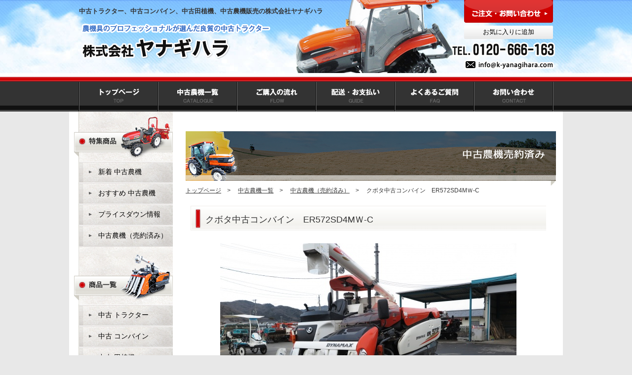

--- FILE ---
content_type: text/html; charset=UTF-8
request_url: http://www.k-yanagihara.com/farming/sales_contract/%E3%82%AF%E3%83%9C%E3%82%BF%E4%B8%AD%E5%8F%A4%E3%82%B3%E3%83%B3%E3%83%90%E3%82%A4%E3%83%B3%E3%80%80er572sd4m%EF%BD%97-c/
body_size: 46091
content:
<!DOCTYPE html>
<html lang="ja">
<head>
<meta charset="UTF-8" />

<!-- Google Tag Manager -->
<script>(function(w,d,s,l,i){w[l]=w[l]||[];w[l].push({'gtm.start':
new Date().getTime(),event:'gtm.js'});var f=d.getElementsByTagName(s)[0],
j=d.createElement(s),dl=l!='dataLayer'?'&l='+l:'';j.async=true;j.src=
'https://www.googletagmanager.com/gtm.js?id='+i+dl;f.parentNode.insertBefore(j,f);
})(window,document,'script','dataLayer','GTM-T8JGC4T');</script>
<!-- End Google Tag Manager -->

<title>クボタ中古コンバイン　ER572SD4MＷ-C | 中古農機の販売・買取｜株式会社ヤナギハラ</title>
<meta name="description" content="...">
<link rel="shortcut icon" href="http://www.k-yanagihara.com/common/img/ico/favicon.ico">
<meta name='robots' content='max-image-preview:large' />
<link rel="alternate" type="application/rss+xml" title="中古農機の販売・買取｜株式会社ヤナギハラ &raquo; フィード" href="http://www.k-yanagihara.com/feed/" />
<link rel="alternate" type="application/rss+xml" title="中古農機の販売・買取｜株式会社ヤナギハラ &raquo; コメントフィード" href="http://www.k-yanagihara.com/comments/feed/" />
<script type="text/javascript">
window._wpemojiSettings = {"baseUrl":"https:\/\/s.w.org\/images\/core\/emoji\/14.0.0\/72x72\/","ext":".png","svgUrl":"https:\/\/s.w.org\/images\/core\/emoji\/14.0.0\/svg\/","svgExt":".svg","source":{"concatemoji":"http:\/\/www.k-yanagihara.com\/wp\/wp-includes\/js\/wp-emoji-release.min.js?ver=6.2.8"}};
/*! This file is auto-generated */
!function(e,a,t){var n,r,o,i=a.createElement("canvas"),p=i.getContext&&i.getContext("2d");function s(e,t){p.clearRect(0,0,i.width,i.height),p.fillText(e,0,0);e=i.toDataURL();return p.clearRect(0,0,i.width,i.height),p.fillText(t,0,0),e===i.toDataURL()}function c(e){var t=a.createElement("script");t.src=e,t.defer=t.type="text/javascript",a.getElementsByTagName("head")[0].appendChild(t)}for(o=Array("flag","emoji"),t.supports={everything:!0,everythingExceptFlag:!0},r=0;r<o.length;r++)t.supports[o[r]]=function(e){if(p&&p.fillText)switch(p.textBaseline="top",p.font="600 32px Arial",e){case"flag":return s("\ud83c\udff3\ufe0f\u200d\u26a7\ufe0f","\ud83c\udff3\ufe0f\u200b\u26a7\ufe0f")?!1:!s("\ud83c\uddfa\ud83c\uddf3","\ud83c\uddfa\u200b\ud83c\uddf3")&&!s("\ud83c\udff4\udb40\udc67\udb40\udc62\udb40\udc65\udb40\udc6e\udb40\udc67\udb40\udc7f","\ud83c\udff4\u200b\udb40\udc67\u200b\udb40\udc62\u200b\udb40\udc65\u200b\udb40\udc6e\u200b\udb40\udc67\u200b\udb40\udc7f");case"emoji":return!s("\ud83e\udef1\ud83c\udffb\u200d\ud83e\udef2\ud83c\udfff","\ud83e\udef1\ud83c\udffb\u200b\ud83e\udef2\ud83c\udfff")}return!1}(o[r]),t.supports.everything=t.supports.everything&&t.supports[o[r]],"flag"!==o[r]&&(t.supports.everythingExceptFlag=t.supports.everythingExceptFlag&&t.supports[o[r]]);t.supports.everythingExceptFlag=t.supports.everythingExceptFlag&&!t.supports.flag,t.DOMReady=!1,t.readyCallback=function(){t.DOMReady=!0},t.supports.everything||(n=function(){t.readyCallback()},a.addEventListener?(a.addEventListener("DOMContentLoaded",n,!1),e.addEventListener("load",n,!1)):(e.attachEvent("onload",n),a.attachEvent("onreadystatechange",function(){"complete"===a.readyState&&t.readyCallback()})),(e=t.source||{}).concatemoji?c(e.concatemoji):e.wpemoji&&e.twemoji&&(c(e.twemoji),c(e.wpemoji)))}(window,document,window._wpemojiSettings);
</script>
<style type="text/css">
img.wp-smiley,
img.emoji {
	display: inline !important;
	border: none !important;
	box-shadow: none !important;
	height: 1em !important;
	width: 1em !important;
	margin: 0 0.07em !important;
	vertical-align: -0.1em !important;
	background: none !important;
	padding: 0 !important;
}
</style>
	<link rel='stylesheet' id='wp-block-library-css' href='http://www.k-yanagihara.com/wp/wp-includes/css/dist/block-library/style.min.css?ver=6.2.8' type='text/css' media='all' />
<link rel='stylesheet' id='classic-theme-styles-css' href='http://www.k-yanagihara.com/wp/wp-includes/css/classic-themes.min.css?ver=6.2.8' type='text/css' media='all' />
<style id='global-styles-inline-css' type='text/css'>
body{--wp--preset--color--black: #000000;--wp--preset--color--cyan-bluish-gray: #abb8c3;--wp--preset--color--white: #ffffff;--wp--preset--color--pale-pink: #f78da7;--wp--preset--color--vivid-red: #cf2e2e;--wp--preset--color--luminous-vivid-orange: #ff6900;--wp--preset--color--luminous-vivid-amber: #fcb900;--wp--preset--color--light-green-cyan: #7bdcb5;--wp--preset--color--vivid-green-cyan: #00d084;--wp--preset--color--pale-cyan-blue: #8ed1fc;--wp--preset--color--vivid-cyan-blue: #0693e3;--wp--preset--color--vivid-purple: #9b51e0;--wp--preset--gradient--vivid-cyan-blue-to-vivid-purple: linear-gradient(135deg,rgba(6,147,227,1) 0%,rgb(155,81,224) 100%);--wp--preset--gradient--light-green-cyan-to-vivid-green-cyan: linear-gradient(135deg,rgb(122,220,180) 0%,rgb(0,208,130) 100%);--wp--preset--gradient--luminous-vivid-amber-to-luminous-vivid-orange: linear-gradient(135deg,rgba(252,185,0,1) 0%,rgba(255,105,0,1) 100%);--wp--preset--gradient--luminous-vivid-orange-to-vivid-red: linear-gradient(135deg,rgba(255,105,0,1) 0%,rgb(207,46,46) 100%);--wp--preset--gradient--very-light-gray-to-cyan-bluish-gray: linear-gradient(135deg,rgb(238,238,238) 0%,rgb(169,184,195) 100%);--wp--preset--gradient--cool-to-warm-spectrum: linear-gradient(135deg,rgb(74,234,220) 0%,rgb(151,120,209) 20%,rgb(207,42,186) 40%,rgb(238,44,130) 60%,rgb(251,105,98) 80%,rgb(254,248,76) 100%);--wp--preset--gradient--blush-light-purple: linear-gradient(135deg,rgb(255,206,236) 0%,rgb(152,150,240) 100%);--wp--preset--gradient--blush-bordeaux: linear-gradient(135deg,rgb(254,205,165) 0%,rgb(254,45,45) 50%,rgb(107,0,62) 100%);--wp--preset--gradient--luminous-dusk: linear-gradient(135deg,rgb(255,203,112) 0%,rgb(199,81,192) 50%,rgb(65,88,208) 100%);--wp--preset--gradient--pale-ocean: linear-gradient(135deg,rgb(255,245,203) 0%,rgb(182,227,212) 50%,rgb(51,167,181) 100%);--wp--preset--gradient--electric-grass: linear-gradient(135deg,rgb(202,248,128) 0%,rgb(113,206,126) 100%);--wp--preset--gradient--midnight: linear-gradient(135deg,rgb(2,3,129) 0%,rgb(40,116,252) 100%);--wp--preset--duotone--dark-grayscale: url('#wp-duotone-dark-grayscale');--wp--preset--duotone--grayscale: url('#wp-duotone-grayscale');--wp--preset--duotone--purple-yellow: url('#wp-duotone-purple-yellow');--wp--preset--duotone--blue-red: url('#wp-duotone-blue-red');--wp--preset--duotone--midnight: url('#wp-duotone-midnight');--wp--preset--duotone--magenta-yellow: url('#wp-duotone-magenta-yellow');--wp--preset--duotone--purple-green: url('#wp-duotone-purple-green');--wp--preset--duotone--blue-orange: url('#wp-duotone-blue-orange');--wp--preset--font-size--small: 13px;--wp--preset--font-size--medium: 20px;--wp--preset--font-size--large: 36px;--wp--preset--font-size--x-large: 42px;--wp--preset--spacing--20: 0.44rem;--wp--preset--spacing--30: 0.67rem;--wp--preset--spacing--40: 1rem;--wp--preset--spacing--50: 1.5rem;--wp--preset--spacing--60: 2.25rem;--wp--preset--spacing--70: 3.38rem;--wp--preset--spacing--80: 5.06rem;--wp--preset--shadow--natural: 6px 6px 9px rgba(0, 0, 0, 0.2);--wp--preset--shadow--deep: 12px 12px 50px rgba(0, 0, 0, 0.4);--wp--preset--shadow--sharp: 6px 6px 0px rgba(0, 0, 0, 0.2);--wp--preset--shadow--outlined: 6px 6px 0px -3px rgba(255, 255, 255, 1), 6px 6px rgba(0, 0, 0, 1);--wp--preset--shadow--crisp: 6px 6px 0px rgba(0, 0, 0, 1);}:where(.is-layout-flex){gap: 0.5em;}body .is-layout-flow > .alignleft{float: left;margin-inline-start: 0;margin-inline-end: 2em;}body .is-layout-flow > .alignright{float: right;margin-inline-start: 2em;margin-inline-end: 0;}body .is-layout-flow > .aligncenter{margin-left: auto !important;margin-right: auto !important;}body .is-layout-constrained > .alignleft{float: left;margin-inline-start: 0;margin-inline-end: 2em;}body .is-layout-constrained > .alignright{float: right;margin-inline-start: 2em;margin-inline-end: 0;}body .is-layout-constrained > .aligncenter{margin-left: auto !important;margin-right: auto !important;}body .is-layout-constrained > :where(:not(.alignleft):not(.alignright):not(.alignfull)){max-width: var(--wp--style--global--content-size);margin-left: auto !important;margin-right: auto !important;}body .is-layout-constrained > .alignwide{max-width: var(--wp--style--global--wide-size);}body .is-layout-flex{display: flex;}body .is-layout-flex{flex-wrap: wrap;align-items: center;}body .is-layout-flex > *{margin: 0;}:where(.wp-block-columns.is-layout-flex){gap: 2em;}.has-black-color{color: var(--wp--preset--color--black) !important;}.has-cyan-bluish-gray-color{color: var(--wp--preset--color--cyan-bluish-gray) !important;}.has-white-color{color: var(--wp--preset--color--white) !important;}.has-pale-pink-color{color: var(--wp--preset--color--pale-pink) !important;}.has-vivid-red-color{color: var(--wp--preset--color--vivid-red) !important;}.has-luminous-vivid-orange-color{color: var(--wp--preset--color--luminous-vivid-orange) !important;}.has-luminous-vivid-amber-color{color: var(--wp--preset--color--luminous-vivid-amber) !important;}.has-light-green-cyan-color{color: var(--wp--preset--color--light-green-cyan) !important;}.has-vivid-green-cyan-color{color: var(--wp--preset--color--vivid-green-cyan) !important;}.has-pale-cyan-blue-color{color: var(--wp--preset--color--pale-cyan-blue) !important;}.has-vivid-cyan-blue-color{color: var(--wp--preset--color--vivid-cyan-blue) !important;}.has-vivid-purple-color{color: var(--wp--preset--color--vivid-purple) !important;}.has-black-background-color{background-color: var(--wp--preset--color--black) !important;}.has-cyan-bluish-gray-background-color{background-color: var(--wp--preset--color--cyan-bluish-gray) !important;}.has-white-background-color{background-color: var(--wp--preset--color--white) !important;}.has-pale-pink-background-color{background-color: var(--wp--preset--color--pale-pink) !important;}.has-vivid-red-background-color{background-color: var(--wp--preset--color--vivid-red) !important;}.has-luminous-vivid-orange-background-color{background-color: var(--wp--preset--color--luminous-vivid-orange) !important;}.has-luminous-vivid-amber-background-color{background-color: var(--wp--preset--color--luminous-vivid-amber) !important;}.has-light-green-cyan-background-color{background-color: var(--wp--preset--color--light-green-cyan) !important;}.has-vivid-green-cyan-background-color{background-color: var(--wp--preset--color--vivid-green-cyan) !important;}.has-pale-cyan-blue-background-color{background-color: var(--wp--preset--color--pale-cyan-blue) !important;}.has-vivid-cyan-blue-background-color{background-color: var(--wp--preset--color--vivid-cyan-blue) !important;}.has-vivid-purple-background-color{background-color: var(--wp--preset--color--vivid-purple) !important;}.has-black-border-color{border-color: var(--wp--preset--color--black) !important;}.has-cyan-bluish-gray-border-color{border-color: var(--wp--preset--color--cyan-bluish-gray) !important;}.has-white-border-color{border-color: var(--wp--preset--color--white) !important;}.has-pale-pink-border-color{border-color: var(--wp--preset--color--pale-pink) !important;}.has-vivid-red-border-color{border-color: var(--wp--preset--color--vivid-red) !important;}.has-luminous-vivid-orange-border-color{border-color: var(--wp--preset--color--luminous-vivid-orange) !important;}.has-luminous-vivid-amber-border-color{border-color: var(--wp--preset--color--luminous-vivid-amber) !important;}.has-light-green-cyan-border-color{border-color: var(--wp--preset--color--light-green-cyan) !important;}.has-vivid-green-cyan-border-color{border-color: var(--wp--preset--color--vivid-green-cyan) !important;}.has-pale-cyan-blue-border-color{border-color: var(--wp--preset--color--pale-cyan-blue) !important;}.has-vivid-cyan-blue-border-color{border-color: var(--wp--preset--color--vivid-cyan-blue) !important;}.has-vivid-purple-border-color{border-color: var(--wp--preset--color--vivid-purple) !important;}.has-vivid-cyan-blue-to-vivid-purple-gradient-background{background: var(--wp--preset--gradient--vivid-cyan-blue-to-vivid-purple) !important;}.has-light-green-cyan-to-vivid-green-cyan-gradient-background{background: var(--wp--preset--gradient--light-green-cyan-to-vivid-green-cyan) !important;}.has-luminous-vivid-amber-to-luminous-vivid-orange-gradient-background{background: var(--wp--preset--gradient--luminous-vivid-amber-to-luminous-vivid-orange) !important;}.has-luminous-vivid-orange-to-vivid-red-gradient-background{background: var(--wp--preset--gradient--luminous-vivid-orange-to-vivid-red) !important;}.has-very-light-gray-to-cyan-bluish-gray-gradient-background{background: var(--wp--preset--gradient--very-light-gray-to-cyan-bluish-gray) !important;}.has-cool-to-warm-spectrum-gradient-background{background: var(--wp--preset--gradient--cool-to-warm-spectrum) !important;}.has-blush-light-purple-gradient-background{background: var(--wp--preset--gradient--blush-light-purple) !important;}.has-blush-bordeaux-gradient-background{background: var(--wp--preset--gradient--blush-bordeaux) !important;}.has-luminous-dusk-gradient-background{background: var(--wp--preset--gradient--luminous-dusk) !important;}.has-pale-ocean-gradient-background{background: var(--wp--preset--gradient--pale-ocean) !important;}.has-electric-grass-gradient-background{background: var(--wp--preset--gradient--electric-grass) !important;}.has-midnight-gradient-background{background: var(--wp--preset--gradient--midnight) !important;}.has-small-font-size{font-size: var(--wp--preset--font-size--small) !important;}.has-medium-font-size{font-size: var(--wp--preset--font-size--medium) !important;}.has-large-font-size{font-size: var(--wp--preset--font-size--large) !important;}.has-x-large-font-size{font-size: var(--wp--preset--font-size--x-large) !important;}
.wp-block-navigation a:where(:not(.wp-element-button)){color: inherit;}
:where(.wp-block-columns.is-layout-flex){gap: 2em;}
.wp-block-pullquote{font-size: 1.5em;line-height: 1.6;}
</style>
<link rel='stylesheet' id='fancybox-for-wp-css' href='http://www.k-yanagihara.com/wp/wp-content/plugins/fancybox-for-wordpress/assets/css/fancybox.css?ver=1.3.4' type='text/css' media='all' />
<link rel='stylesheet' id='wp-pagenavi-css' href='http://www.k-yanagihara.com/wp/wp-content/plugins/wp-pagenavi/pagenavi-css.css?ver=2.70' type='text/css' media='all' />
<link rel='stylesheet' id='iqfmcss-css' href='http://www.k-yanagihara.com/wp/wp-content/plugins/inquiry-form-creator/css/inquiry-form.css?ver=0.7' type='text/css' media='all' />
<link rel='stylesheet' id='fullcalendar-css' href='http://www.k-yanagihara.com/wp/wp-content/plugins/union_scheduler/common/css/fullcalendar.css?ver=6.2.8' type='text/css' media='all' />
<link rel='stylesheet' id='fullcalendar.print-css' href='http://www.k-yanagihara.com/wp/wp-content/plugins/union_scheduler/common/css/fullcalendar.print.css?ver=6.2.8' type='text/css' media='all' />
<link rel='stylesheet' id='default-css' href='http://www.k-yanagihara.com/common/css/default.css?ver=6.2.8' type='text/css' media='all' />
<link rel='stylesheet' id='fonts-css' href='http://www.k-yanagihara.com/common/css/fonts.css?ver=6.2.8' type='text/css' media='all' />
<link rel='stylesheet' id='module-css' href='http://www.k-yanagihara.com/common/css/module.css?ver=6.2.8' type='text/css' media='all' />
<link rel='stylesheet' id='section-css' href='http://www.k-yanagihara.com/common/css/section.css?ver=6.2.8' type='text/css' media='all' />
<script type='text/javascript' src='//ajax.googleapis.com/ajax/libs/jquery/1.11.3/jquery.min.js?ver=6.2.8' id='jquery-js'></script>
<script type='text/javascript' src='http://www.k-yanagihara.com/wp/wp-content/plugins/fancybox-for-wordpress/assets/js/jquery.fancybox.js?ver=1.3.4' id='fancybox-for-wp-js'></script>
<script type='text/javascript' src='http://www.k-yanagihara.com/wp/wp-content/plugins/inquiry-form-creator/js/ajaxzip2/ajaxzip2.js?ver=2.10' id='AjaxZip-js'></script>
<script type='text/javascript' src='http://www.k-yanagihara.com/wp/wp-content/plugins/inquiry-form-creator/js/jquery.upload.js?ver=1.0.2' id='jquery.upload-js'></script>
<script type='text/javascript' src='http://www.k-yanagihara.com/common/js/jquery.exfixed.js?ver=6.2.8' id='jquery.exfixed.js-js'></script>
<script type='text/javascript' src='http://www.k-yanagihara.com/common/js/common.js?ver=6.2.8' id='como-js'></script>
<link rel="https://api.w.org/" href="http://www.k-yanagihara.com/wp-json/" /><link rel='shortlink' href='http://www.k-yanagihara.com/?p=5851' />
<link rel="alternate" type="application/json+oembed" href="http://www.k-yanagihara.com/wp-json/oembed/1.0/embed?url=http%3A%2F%2Fwww.k-yanagihara.com%2Ffarming%2Fsales_contract%2F%25e3%2582%25af%25e3%2583%259c%25e3%2582%25bf%25e4%25b8%25ad%25e5%258f%25a4%25e3%2582%25b3%25e3%2583%25b3%25e3%2583%2590%25e3%2582%25a4%25e3%2583%25b3%25e3%2580%2580er572sd4m%25ef%25bd%2597-c%2F" />
<link rel="alternate" type="text/xml+oembed" href="http://www.k-yanagihara.com/wp-json/oembed/1.0/embed?url=http%3A%2F%2Fwww.k-yanagihara.com%2Ffarming%2Fsales_contract%2F%25e3%2582%25af%25e3%2583%259c%25e3%2582%25bf%25e4%25b8%25ad%25e5%258f%25a4%25e3%2582%25b3%25e3%2583%25b3%25e3%2583%2590%25e3%2582%25a4%25e3%2583%25b3%25e3%2580%2580er572sd4m%25ef%25bd%2597-c%2F&#038;format=xml" />

<!-- Fancybox for WordPress v3.3.4 -->
<style type="text/css">
	.fancybox-slide--image .fancybox-content{background-color: #FFFFFF}div.fancybox-caption{display:none !important;}
	
	img.fancybox-image{border-width:10px;border-color:#FFFFFF;border-style:solid;}
	div.fancybox-bg{background-color:rgba(102,102,102,0.3);opacity:1 !important;}div.fancybox-content{border-color:#FFFFFF}
	div#fancybox-title{background-color:#FFFFFF}
	div.fancybox-content{background-color:#FFFFFF}
	div#fancybox-title-inside{color:#333333}
	
	
	
	div.fancybox-caption p.caption-title{display:inline-block}
	div.fancybox-caption p.caption-title{font-size:14px}
	div.fancybox-caption p.caption-title{color:#333333}
	div.fancybox-caption {color:#333333}div.fancybox-caption p.caption-title {background:#fff; width:auto;padding:10px 30px;}div.fancybox-content p.caption-title{color:#333333;margin: 0;padding: 5px 0;}body.fancybox-active .fancybox-container .fancybox-stage .fancybox-content .fancybox-close-small{display:block;}
</style><script type="text/javascript">
	jQuery(function () {

		var mobileOnly = false;
		
		if (mobileOnly) {
			return;
		}

		jQuery.fn.getTitle = function () { // Copy the title of every IMG tag and add it to its parent A so that fancybox can show titles
			var arr = jQuery("a[data-fancybox]");
									jQuery.each(arr, function() {
										var title = jQuery(this).children("img").attr("title");
										var caption = jQuery(this).next("figcaption").html();
                                        if(caption && title){jQuery(this).attr("title",title+" " + caption)}else if(title){ jQuery(this).attr("title",title);}else if(caption){jQuery(this).attr("title",caption);}
									});			}

		// Supported file extensions

				var thumbnails = jQuery("a:has(img)").not(".nolightbox").not('.envira-gallery-link').not('.ngg-simplelightbox').filter(function () {
			return /\.(jpe?g|png|gif|mp4|webp|bmp|pdf)(\?[^/]*)*$/i.test(jQuery(this).attr('href'))
		});
		

		// Add data-type iframe for links that are not images or videos.
		var iframeLinks = jQuery('.fancyboxforwp').filter(function () {
			return !/\.(jpe?g|png|gif|mp4|webp|bmp|pdf)(\?[^/]*)*$/i.test(jQuery(this).attr('href'))
		}).filter(function () {
			return !/vimeo|youtube/i.test(jQuery(this).attr('href'))
		});
		iframeLinks.attr({"data-type": "iframe"}).getTitle();

				// Gallery All
		thumbnails.addClass("fancyboxforwp").attr("data-fancybox", "gallery").getTitle();
		iframeLinks.attr({"data-fancybox": "gallery"}).getTitle();

		// Gallery type NONE
		
		// Call fancybox and apply it on any link with a rel atribute that starts with "fancybox", with the options set on the admin panel
		jQuery("a.fancyboxforwp").fancyboxforwp({
			loop: false,
			smallBtn: true,
			zoomOpacity: "auto",
			animationEffect: "fade",
			animationDuration: 500,
			transitionEffect: "fade",
			transitionDuration: "300",
			overlayShow: true,
			overlayOpacity: "0.3",
			titleShow: true,
			titlePosition: "inside",
			keyboard: true,
			showCloseButton: true,
			arrows: true,
			clickContent:false,
			clickSlide: "close",
			mobile: {
				clickContent: function (current, event) {
					return current.type === "image" ? "toggleControls" : false;
				},
				clickSlide: function (current, event) {
					return current.type === "image" ? "close" : "close";
				},
			},
			wheel: false,
			toolbar: true,
			preventCaptionOverlap: true,
			onInit: function() { },			onDeactivate
	: function() { },		beforeClose: function() { },			afterShow: function(instance) { jQuery( ".fancybox-image" ).on("click", function( ){ ( instance.isScaledDown() ) ? instance.scaleToActual() : instance.scaleToFit() }) },				afterClose: function() { },					caption : function( instance, item ) {var title ="";if("undefined" != typeof jQuery(this).context ){var title = jQuery(this).context.title;} else { var title = ("undefined" != typeof jQuery(this).attr("title")) ? jQuery(this).attr("title") : false;}var caption = jQuery(this).data('caption') || '';if ( item.type === 'image' && title.length ) {caption = (caption.length ? caption + '<br />' : '') + '<p class="caption-title">'+title+'</p>' ;}return caption;},
		afterLoad : function( instance, current ) {current.$content.append('<div class=\"fancybox-custom-caption inside-caption\" style=\" position: absolute;left:0;right:0;color:#000;margin:0 auto;bottom:0;text-align:center;background-color:#FFFFFF \">' + current.opts.caption + '</div>');},
			})
		;

			})
</script>
<!-- END Fancybox for WordPress -->
<script src="http://www.k-yanagihara.com/wp/wp-content/plugins/inquiry-form-creator/js/ajaxzip2/ajaxzip2.js" charset="utf-8"></script><script>AjaxZip2.JSONDATA = "http://www.k-yanagihara.com/wp/wp-content/plugins/inquiry-form-creator/js/ajaxzip2/data";</script><style type="text/css">.recentcomments a{display:inline !important;padding:0 !important;margin:0 !important;}</style> 
<script>
  (function(i,s,o,g,r,a,m){i['GoogleAnalyticsObject']=r;i[r]=i[r]||function(){
  (i[r].q=i[r].q||[]).push(arguments)},i[r].l=1*new Date();a=s.createElement(o),
  m=s.getElementsByTagName(o)[0];a.async=1;a.src=g;m.parentNode.insertBefore(a,m)
  })(window,document,'script','//www.google-analytics.com/analytics.js','ga');

  ga('create', 'UA-36969247-1', 'auto');
  ga('send', 'pageview');

</script>

<!--[if lt IE 9]><script src="http://html5shiv.googlecode.com/svn/trunk/html5.js"></script><![endif]-->
<!--[if IE 6]><script type="text/javascript" src="http://www.k-yanagihara.com/common/js/DD_belatedPNG-min.js"></script><script type="text/javascript">DD_belatedPNG.fix('img,.png');</script><![endif]-->


</head>

<body>
<!-- Google Tag Manager (noscript) -->
<noscript><iframe src="https://www.googletagmanager.com/ns.html?id=GTM-T8JGC4T"
height="0" width="0" style="display:none;visibility:hidden"></iframe></noscript>
<!-- End Google Tag Manager (noscript) -->
<div id="page">

<header id="header">
<div class="inner">
<h1 id="logo"><a href="http://www.k-yanagihara.com/"><img src="http://www.k-yanagihara.com/common/img/header/logo.png" width="400" height="78" alt="株式会社ヤナギハラ"></a></h1>


<h2>中古トラクター、中古コンバイン、中古田植機、中古農機販売の株式会社ヤナギハラ</h2>
<div class="utility">
<ul>
<li><a href="http://www.k-yanagihara.com/contact/"><img src="http://www.k-yanagihara.com/common/img/header/hd_btn01.png" width="180" height="46" alt="ご注文・お問い合わせ" class="hover"></a></li>
<li class="favo"><input type="button" rel='sidebar' value="お気に入りに追加" onClick="toFavorite(location.href,document.title);"></li>
<li><img src="http://www.k-yanagihara.com/common/img/header/hd_tel.png" width="211" height="30" alt="TEL.0791-49-3111"></li
><li><img src="http://www.k-yanagihara.com/common/img/header/hd_mail.png" width="184" height="30" alt="in&#102;&#111;&#64;k&#45;&#121;&#97;&#110;ag&#105;&#104;a&#114;&#97;.&#99;&#111;&#109;"></li>
</ul>
</div>

<!-- #header --></div>
</header>
 
<nav>
<div id="gNavi">
  <ul>
    <li><a href="http://www.k-yanagihara.com/"><img src="http://www.k-yanagihara.com/common/img/nav/menu01.jpg" width="162" height="71" alt="トップページ" class="btn"></a></li>
    <li><a href="http://www.k-yanagihara.com/farming/"><img src="http://www.k-yanagihara.com/common/img/nav/menu02.jpg" width="160" height="71" alt="中古農機一覧" class="btn"></a></li>
    <li><a href="http://www.k-yanagihara.com/flow/"><img src="http://www.k-yanagihara.com/common/img/nav/menu03.jpg" width="160" height="71" alt="ご購入の流れ" class="btn"></a></li>
    <li><a href="http://www.k-yanagihara.com/delivery/"><img src="http://www.k-yanagihara.com/common/img/nav/menu04.jpg" width="160" height="71" alt="配送・お支払い" class="btn"></a></li>
    <li><a href="http://www.k-yanagihara.com/qa/"><img src="http://www.k-yanagihara.com/common/img/nav/menu05.jpg" width="160" height="71" alt="よくあるご質問" class="btn"></a></li>
    <li><a href="http://www.k-yanagihara.com/contact/"><img src="http://www.k-yanagihara.com/common/img/nav/menu06.jpg" width="160" height="71" alt="お問い合わせ" class="btn"></a></li>

  </ul>
</div> 
</nav>  
  
<div id="contents">
<div class="inner">

<div id="main" class="">
<article id="tractor" class="lower detail">


<div id="mainImage">

  <h2><img src="http://www.k-yanagihara.com/img/mainImage/main_sales_contract.jpg" width="750" height="110" alt="中古農機（売約済み）"></h2>

<!-- / #mainImage --></div>

<div id="crumbs">
  <ul>
    <li><a href="http://www.k-yanagihara.com/">トップページ</a>　&gt;　</li>
    <li><a href="http://www.k-yanagihara.com/farming/">中古農機一覧</a>　&gt;　</li>

    <li><a href="http://www.k-yanagihara.com/f-cat/sales_contract/">中古農機（売約済み）</a>　&gt;　</li>

    <li>クボタ中古コンバイン　ER572SD4MＷ-C</li>
  </ul>
<!-- / #crumbs --></div>

<article>
<h3 class="m-ttl">クボタ中古コンバイン　ER572SD4MＷ-C</h3>
<div id="gallery_main"><a href="http://www.k-yanagihara.com/wp/wp-content/uploads/2017/02/IMG_5902.jpg" class="hover"><img width="600" height="400" src="http://www.k-yanagihara.com/wp/wp-content/uploads/2017/02/IMG_5902.jpg" class="attachment-full size-full" alt="" decoding="async" loading="lazy" /></a></div>

<div class="thumbs">
<ul>
  <li><p class="imgThumb"><a href="http://www.k-yanagihara.com/wp/wp-content/uploads/2017/02/IMG_5902.jpg" class="nolightbox"><img width="100" height="75" src="http://www.k-yanagihara.com/wp/wp-content/uploads/2017/02/IMG_5902-100x75.jpg" class="attachment-thumbnail size-thumbnail" alt="" decoding="async" loading="lazy" /></a></p></li>
   <li><p class="imgThumb"><a href="http://www.k-yanagihara.com/wp/wp-content/uploads/2017/02/IMG_5894.jpg" class="nolightbox"><img width="100" height="75" src="http://www.k-yanagihara.com/wp/wp-content/uploads/2017/02/IMG_5894-100x75.jpg" class="attachment-thumbnail size-thumbnail" alt="" decoding="async" loading="lazy" /></a></p></li>
   <li><p class="imgThumb"><a href="http://www.k-yanagihara.com/wp/wp-content/uploads/2017/02/IMG_5904.jpg" class="nolightbox"><img width="100" height="75" src="http://www.k-yanagihara.com/wp/wp-content/uploads/2017/02/IMG_5904-100x75.jpg" class="attachment-thumbnail size-thumbnail" alt="" decoding="async" loading="lazy" /></a></p></li>
   <li><p class="imgThumb"><a href="http://www.k-yanagihara.com/wp/wp-content/uploads/2017/02/IMG_5900.jpg" class="nolightbox"><img width="100" height="75" src="http://www.k-yanagihara.com/wp/wp-content/uploads/2017/02/IMG_5900-100x75.jpg" class="attachment-thumbnail size-thumbnail" alt="" decoding="async" loading="lazy" /></a></p></li>
   <li><p class="imgThumb"><a href="http://www.k-yanagihara.com/wp/wp-content/uploads/2017/02/IMG_5915.jpg" class="nolightbox"><img width="100" height="75" src="http://www.k-yanagihara.com/wp/wp-content/uploads/2017/02/IMG_5915-100x75.jpg" class="attachment-thumbnail size-thumbnail" alt="" decoding="async" loading="lazy" /></a></p></li>
   <li><p class="imgThumb"><a href="http://www.k-yanagihara.com/wp/wp-content/uploads/2017/02/IMG_5908.jpg" class="nolightbox"><img width="100" height="75" src="http://www.k-yanagihara.com/wp/wp-content/uploads/2017/02/IMG_5908-100x75.jpg" class="attachment-thumbnail size-thumbnail" alt="" decoding="async" loading="lazy" /></a></p></li>
   <li><p class="imgThumb"><a href="http://www.k-yanagihara.com/wp/wp-content/uploads/2017/02/IMG_5907.jpg" class="nolightbox"><img width="100" height="75" src="http://www.k-yanagihara.com/wp/wp-content/uploads/2017/02/IMG_5907-100x75.jpg" class="attachment-thumbnail size-thumbnail" alt="" decoding="async" loading="lazy" /></a></p></li>
 </ul>
<!-- / .thumbs --></div>

<h3 class="det-ttl"><span>クボタ中古コンバイン　ER572SD4MＷ-C</span>
<span class="imgR"><a href="http://www.k-yanagihara.com/pricedown/?post_id=5851"><img src="http://www.k-yanagihara.com/img/detail/det-btn01.jpg" width="265" height="36" alt="プライスダウン情報を受け取る" class="hover"></a><br>
 <a href="#whats" class="fancybox">プライスダウン情報って何？</a></span></h3>

<div class="btm">
<div class="body">
<div class="priceBox">
<span class="price" style="float:left;">ご成約</span>
<!-- / .priceBox --></div>

<p class="imgR"><a href="http://www.k-yanagihara.com/item/?post_id=5851"><img src="http://www.k-yanagihara.com/img/detail/det-btn02.jpg" width="265" height="36" alt="この商品について問い合わせる" class="hover"></a></p>

<div class="content">
高年式で程度の良い機械です。<br />
高年式、グレンタンク仕様のみ下取り対応も可能でご相談ください。<br />
ご不明な点はお気軽にお問い合わせください。<!-- / .content --></div>

<table>

<tr><th>刈取幅</th><td>5条刈</td><tr><th>馬力</th><td>72PS</td><tr><th>使用時間</th><td>544時間</td><tr><th>装備</th><td>●グレンタンク仕様　●自動こぎ深さ　●自動刈高さ制御　●自動脱穀制御　●4PCモンロー　●アンローダー自動回帰　●スイスイデバイダー</td></table>

<!-- / .body --></div>
<!-- / .btm --></div>


<p class="txtC"><a href="http://www.k-yanagihara.com/item/?post_id=5851"><img src="http://www.k-yanagihara.com/img/detail/det-btn03.jpg" width="400" height="60" alt="この商品について問い合わせる" class="hover"></a></p>

</article>



<section>
<h2 class="m-ttl">同じカテゴリーの商品</h2>
<div class="item_li">
  <ul>
	
    <li>
    <h3 class="item_ttl">中古農機（売約済み）</h3>

    <div class="item_img"><a href="http://www.k-yanagihara.com/farming/sales_contract/%e3%82%af%e3%83%9c%e3%82%bf%e4%b8%ad%e5%8f%a4%e6%b1%8e%e7%94%a8%e3%82%b3%e3%83%b3%e3%83%90%e3%82%a4%e3%83%b3%e3%80%80arh430-5/" class="hover"><img width="300" height="200" src="http://www.k-yanagihara.com/wp/wp-content/uploads/2025/12/IMG_1485-300x200.jpg" class="attachment-medium size-medium" alt="" decoding="async" loading="lazy" /></a></div>
    <p class="item_detail">クボタ中古汎用コンバイン　ARH430</p>
    <p class="price">販売価格<span>ご成約</p>
    <p class="txtC link"><a href="http://www.k-yanagihara.com/farming/sales_contract/%e3%82%af%e3%83%9c%e3%82%bf%e4%b8%ad%e5%8f%a4%e6%b1%8e%e7%94%a8%e3%82%b3%e3%83%b3%e3%83%90%e3%82%a4%e3%83%b3%e3%80%80arh430-5/"><img src="http://www.k-yanagihara.com/img/index/item_more.jpg" width="230" height="36" alt="詳細を見る" class="hover"></a></p> </li>
    
  
    
	
    <li>
    <h3 class="item_ttl">中古農機（売約済み）</h3>

    <div class="item_img"><a href="http://www.k-yanagihara.com/farming/sales_contract/%e3%82%af%e3%83%9c%e3%82%bf%e4%b8%ad%e5%8f%a4%e3%83%a6%e3%83%b3%e3%83%9c%e3%80%80u-30-6%ce%b1/" class="hover"><img width="300" height="200" src="http://www.k-yanagihara.com/wp/wp-content/uploads/2025/08/IMG_0198-300x200.jpg" class="attachment-medium size-medium" alt="" decoding="async" loading="lazy" /></a></div>
    <p class="item_detail">クボタ中古ユンボ　U-30-6α</p>
    <p class="price">販売価格<span>ご成約</p>
    <p class="txtC link"><a href="http://www.k-yanagihara.com/farming/sales_contract/%e3%82%af%e3%83%9c%e3%82%bf%e4%b8%ad%e5%8f%a4%e3%83%a6%e3%83%b3%e3%83%9c%e3%80%80u-30-6%ce%b1/"><img src="http://www.k-yanagihara.com/img/index/item_more.jpg" width="230" height="36" alt="詳細を見る" class="hover"></a></p> </li>
    
  
    
	
    <li>
    <h3 class="item_ttl">中古農機（売約済み）</h3>

    <div class="item_img"><a href="http://www.k-yanagihara.com/farming/sales_contract/%e3%82%af%e3%83%9c%e3%82%bf%e4%b8%ad%e5%8f%a4%e6%b1%8e%e7%94%a8%e3%82%b3%e3%83%b3%e3%83%90%e3%82%a4%e3%83%b3%e3%80%80erh450/" class="hover"><img width="300" height="200" src="http://www.k-yanagihara.com/wp/wp-content/uploads/2025/04/IMG_6744-300x200.jpg" class="attachment-medium size-medium" alt="" decoding="async" loading="lazy" /></a></div>
    <p class="item_detail">クボタ中古汎用コンバイン　ERH450</p>
    <p class="price">販売価格<span>ご成約</p>
    <p class="txtC link"><a href="http://www.k-yanagihara.com/farming/sales_contract/%e3%82%af%e3%83%9c%e3%82%bf%e4%b8%ad%e5%8f%a4%e6%b1%8e%e7%94%a8%e3%82%b3%e3%83%b3%e3%83%90%e3%82%a4%e3%83%b3%e3%80%80erh450/"><img src="http://www.k-yanagihara.com/img/index/item_more.jpg" width="230" height="36" alt="詳細を見る" class="hover"></a></p> </li>
    
  
    
  </ul>
<!-- .item_li --></div>
</section>
<!-- #tractor --></article>
<div style="display:none;">
<div id="whats">
<h3><img src="http://www.k-yanagihara.com/common/img/main/whats.jpg" width="427" height="47"></h3>
<p style="padding:10px 20px;">
当店の一部車両では、お客さまの気に入った車両の値下げ情報や、希望価格に近付いた車両の情報をお送りいたします。<br>
上記ボタンよりメールアドレスをご登録頂くだけの簡単な申込みで、お得な情報を入手できます。</p>
 </div>

</div>

<section id="asu_bnr"><a href="http://www.asunouka.jp/" target="blank"><img src="http://www.k-yanagihara.com/img/index/i-bnr01.png" width="740" height="223" alt="耕うん爪・オイルはこちらで購入できます。" class="hover"></a></section>

<section id="main-btm-v">
<h3><img src="http://www.k-yanagihara.com/common/img/main/main_btm-v.jpg" width="720" height="113" alt="お探しの商品が見つからないお客様へ あなたの条件に合ったピッタリの商品をお探し致します！"></h3>
<a href="http://www.k-yanagihara.com/"><img src="http://www.k-yanagihara.com/common/img/main/main-btm-btn02.jpg" width="437" height="114" alt="条件検索はもちろん無料です！ もっと詳しく探す" class="hover"></a>
<p class="main-btm-arr"><img src="http://www.k-yanagihara.com/common/img/main/main_btm-v2.png" width="293" height="152" alt="お急ぎの方は、こちらのフリーダイヤルへお掛け下さい。">
</p>
<!-- / #main-btm-v --></section>
<section id="main-btm">
<p>当社では、整備工場を併設しており、専門スタッフが検査をした商品のみ販売しております。<br>
中古車でも長く使って頂きたい、そんな想いをこめて整備を行っております。<br>
当店のご利用を心よりお待ちしております。</p>
<div class="main-btm-inq">
  <a href="http://www.k-yanagihara.com/contact/"><img src="http://www.k-yanagihara.com/common/img/main/main-btm-btn.png" width="265" height="36" alt="メールでのお問い合わせ" class="btn"></a>
  </div>
<!-- / #main-btm --></section>

<!-- / #main --></div>

<div id="side">
<div class="inner">

<section>
<h3><img src="http://www.k-yanagihara.com/common/img/side/s-t-01.jpg" width="200" height="101" alt="特集商品"></h3>
<nav>
<ul class="s-nav01">
<li><a href="http://www.k-yanagihara.com/f-cat/arrival/">新着 中古農機</a></li>
<li><a href="http://www.k-yanagihara.com/f-cat/pickup/">おすすめ 中古農機</a></li>
<li><a href="http://www.k-yanagihara.com/f-cat/pricedown/">プライスダウン情報</a></li>
<li><a href="http://www.k-yanagihara.com/f-cat/sales_contract/">中古農機（売約済み）</a></li>
</ul>
</nav>
</section>

<section>
<h3><img src="http://www.k-yanagihara.com/common/img/side/s-t-02.jpg" width="200" height="118" alt="商品一覧"></h3>
<nav>
<ul class="s-nav01">
<li><a href="http://www.k-yanagihara.com/f-cat/tractor/">中古 トラクター</a></li>
<li><a href="http://www.k-yanagihara.com/f-cat/combine/">中古 コンバイン</a></li>
<li><a href="http://www.k-yanagihara.com/f-cat/planting/">中古 田植機</a></li>
<li><a href="http://www.k-yanagihara.com/f-cat/mini/">ミニチュア</a></li>
<li><a href="http://www.k-yanagihara.com/f-cat/other/">その他</a></li>
</ul>
</nav>
</section>

<div class="s-info">
<section>
<h3><img src="http://www.k-yanagihara.com/common/img/side/s-t-03.jpg" width="190" height="91" alt="インフォメーション"></h3>

<ul>
<li><a href="http://www.k-yanagihara.com/news/">お知らせ</a></li>
<li><a href="http://www.k-yanagihara.com/flow/">ご購入の流れ</a></li>
<li><a href="http://www.k-yanagihara.com/delivery/">配送・お支払い</a></li>
<li><a href="http://www.k-yanagihara.com/order/">特定商取引法に基づく表示</a></li>
<li><a href="http://www.k-yanagihara.com/policy/">プライバシーポリシー</a></li>
<li><a href="http://www.k-yanagihara.com/company/">会社案内</a></li>
<li><a href="http://www.k-yanagihara.com/qa/">よくあるご質問</a></li>
<li><a href="http://www.k-yanagihara.com/contact/">お問い合わせ</a></li>
</ul>

</section>
<!-- .s-info --></div>

<form action="http://www.orico.tv/loan/webcre/" method="post" target="_blank">
<p><input type="hidden" name="DESCRIPTION_ID" value="S000"></p>
<p><input type="hidden" name="KAMEI_NO" value="02058931"></p>
<p><input type="hidden" name="KYAKU_SYU" value="016"></p>
<p><input type="image" src="http://www.k-yanagihara.com/common/img/side/s_orico.png" style="margin:5px 0 10px 0; padding:0;" alt="OricoWebクレジット"  class="hover">
</form>


<a href="http://www.k-yanagihara.com/blog/" class="s-ban"><img src="http://www.k-yanagihara.com/common/img/side/s-t-04.jpg" width="200" height="70" alt="スタッフブログ" class="hover"></a>

<a href="http://www.k-yanagihara.com/old/" class="s-ban"><img src="http://www.k-yanagihara.com/common/img/side/s-ban01.jpg" width="200" height="162" alt="中古買取" class="btn"></a>

<section>
<h3 class="s-ttl">営業カレンダー</h3>
<div id="s-cal">
<script type="text/javascript">
	jQuery(function(){

		var date = new Date();
		var d = date.getDate();
		var m = date.getMonth();
		var y = date.getFullYear();

        jQuery("#US-calendar-1").fullCalendar({

        editable: ,
		   header: {
          
            }, 
		titleFormat: {
           
       },
        columnFormat: {
          
       },

        dayNames: [],
        dayNamesShort: [],

        buttonText: {
            
       },
		viewDisplay: function(event, element) {
		 jQuery(".fc_ev_title").remove();
		 jQuery(".holiday_color").remove();
		  jQuery(".holiday_txt").remove();
		   jQuery(".event_color").remove();
		  jQuery(".event_txt").remove();
		   jQuery(".cal-title").each(function(){
			   jQuery(this).remove();
		   });
		 jQuery("td.fc-widget-content").removeAttr("style");	
		 
		


        }
									 
		});

    });
	</script><div id="US-calendar-1" class="us-calender" style="width:100%;margin:0 auto;"></div><!-- s-cal --></div>
</section>

<section>
<h3 class="s-ttl">ご注文について</h3>
<div class="s-notice">
<p>インターネット販売については24時間受付けております。</p>
<dl>
<dt>TEL</dt>
<dd>0120-666-163</dd>
<dt>携帯</dt>
<dd>080-1407-9726<br>
※お急ぎの場合は柳原まで</dd>
</dl>
<div class="s-inq">
<p>お電話でのご注文・お問合せは下記の時間帯にお願いします。<br>
【営業時間】08：30～18：00<br>
【定休日】不定休<br>
農繁期5月上旬～6月中旬と9月上旬～11月上旬は無休です。<br>
それ以外は第1・第3月曜日と日曜日、祝日は定休日となります。</p>
<p class="link"><a href="http://www.k-yanagihara.com/delivery/"><img src="http://www.k-yanagihara.com/common/img/side/s-btn01.jpg" width="100" height="25" alt="詳しくはこちら" class="hover"></a></p>
<!-- .s-inq --></div>

<!-- .s-notice --></div>
</section>

<section>
  <a href="http://www.k-yanagihara.jp/" target="blank" class="s-ban" style="margin-top: 25px;"><img src="http://www.k-yanagihara.com/common/img/side/s_200.jpg" width="200" height="" alt="ヤナギハラ" class="hover"></a>

  <a href="http://www.asunouka.jp/" target="blank" class="s-ban"><img src="http://www.k-yanagihara.com/common/img/side/s_200a.gif" width="200" height="" alt="アスノーカ" class="hover"></a>


</section>
</div>

<!-- / #side --></div></div>
<!-- / #contents --></div>

<div id="pagetop"><div class="inner"><p><a href="#page"><img src="http://www.k-yanagihara.com/common/img/footer/pagetop.jpg" width="140" height="42" alt="pagetop" class="hover"></a></p></div><!-- pagetop --></div>

<section>
<div id="ft_inq">
<div class="inner">
<h2><img src="http://www.k-yanagihara.com/common/img/footer/ft-i-t.gif" width="232" height="74" alt="中古商品のご購入・買取に関するご注文・お問い合わせは"></h2>
<img src="http://www.k-yanagihara.com/common/img/footer/ft-i-t02.gif" width="324" height="74" alt="0791-49-3111">
<p class="link"><a href="http://www.k-yanagihara.com/contact/"><img src="http://www.k-yanagihara.com/common/img/footer/ft-i-btn.jpg" width="332" height="62" alt="メールでお問い合わせ" class="btn"></a></p>
</div>
<!-- ft_inq --></div>
</section>

<footer id="footer">

<div class="inner">
<div class="ft-l">
<section>

<h3><img src="http://www.k-yanagihara.com/common/img/footer/ft-l-t.jpg" width="350" height="46" alt="商品情報"><span><a href="http://www.k-yanagihara.com/farming/"><img src="http://www.k-yanagihara.com/common/img/footer/ft-l-btn.jpg" width="80" height="25" alt="中古農機一覧" class="hover"></a></span></h3>
<ul class="fnav">
	<li><a href="http://www.k-yanagihara.com/f-cat/arrival/">新着中古農機</a></li>
    <li><a href="http://www.k-yanagihara.com/f-cat/pickup/">おすすめ中古農機</a></li>
    <li><a href="http://www.k-yanagihara.com/f-cat/pricedown/">プライスダウン情報</a></li>
    <li><a href="http://www.k-yanagihara.com/f-cat/sales_contract/">中古農機売約済み</a></li>
</ul>

<ul class="fnav">
	<li><a href="http://www.k-yanagihara.com/f-cat/tractor/">中古トラクター</a></li>
    <li><a href="http://www.k-yanagihara.com/f-cat/combine/">中古コンバイン</a></li>
    <li><a href="http://www.k-yanagihara.com/f-cat/planting/">中古田植機</a></li>
    <li><a href="http://www.k-yanagihara.com/f-cat/mini/">ミニチュア</a></li>
    <li><a href="http://www.k-yanagihara.com/f-cat/other/">その他</a></li>
</ul>
</section>
<!-- .ft_l --></div>


<div class="ft-r">
<section>
<h3><img src="http://www.k-yanagihara.com/common/img/footer/ft-r-t.jpg" width="500" height="46" alt="ご案内"></h3>
<ul class="fnav">
	<li><a href="http://www.k-yanagihara.com/flow/">ご購入の流れ</a></li>
    <li><a href="http://www.k-yanagihara.com/delivery/">配送・お支払い</a></li>
    <li><a href="http://www.k-yanagihara.com/company/">会社案内</a></li>
	<li><a href="http://www.k-yanagihara.com/qa/">よくあるご質問</a></li>
    <li><a href="http://www.k-yanagihara.com/contact/">お問い合わせ</a></li>
</ul>

<ul class="fnav">
	<li><a href="http://www.k-yanagihara.com/old/">中古農機買取</a></li>
    <li><a href="http://www.k-yanagihara.com/order/">特定商取引法に基づく表示</a></li>
    <li><a href="http://www.k-yanagihara.com/policy/">プライバシーポリシー</a></li>
</ul>

<ul class="fnav">
	<li><a href="http://www.k-yanagihara.com/news/">お知らせ</a></li>
    <li><a href="http://www.k-yanagihara.com/blog/">ブログ</a></li>
</ul>

</section>
<!-- .ft_r --></div>

<!-- / footer --></div>

<div class="ft-btm">
<div class="inner">
<section>
<h1><img src="http://www.k-yanagihara.com/common/img/footer/ft-logo.jpg" width="218" height="40" alt="株式会社　ヤナギハラ"></h1>
<p>〒678-1182　兵庫県赤穂市有年原282-1</p>
<p>TEL：0120-666-163</p>
<p>営業時間：8：30～18：00</p>
</section>
</div>
<!-- .ft_btm --></div>

</footer>
<small id="copyright">Copyright(C)  株式会社ヤナギハラ. All rights reserved.</small>
<!-- / #page --></div>
<script type='text/javascript' src='http://www.k-yanagihara.com/wp/wp-content/plugins/union_scheduler/common/js/jquery-ui-1.8.17.custom.min.js?ver=6.2.8' id='jquery-ui-1.8.17.custom.min-js'></script>
<script type='text/javascript' src='http://www.k-yanagihara.com/wp/wp-content/plugins/union_scheduler/common/js/fullcalendar.js?ver=6.2.8' id='fullcalendar.min-js'></script>
<script type='text/javascript' src='http://www.k-yanagihara.com/wp/wp-content/plugins/union_scheduler/common/js/gcal.js?ver=6.2.8' id='gcal-js'></script>
</body>
</html>

--- FILE ---
content_type: text/css
request_url: http://www.k-yanagihara.com/wp/wp-content/plugins/inquiry-form-creator/css/inquiry-form.css?ver=0.7
body_size: 299
content:
@charset "utf-8"; 

.iqfm-table {
    margin-bottom:15px;
}

.iqfm-table th, .iqfm-table td {
    border: 1px solid #DCDCDC;
    padding: 8px 36px 8px 14px;
}

.iqfm-table th {
    white-space: nowrap;
    background-color: #E7E7E7;
    text-align: left;
    vertical-align: top;
}


--- FILE ---
content_type: text/css
request_url: http://www.k-yanagihara.com/common/css/fonts.css?ver=6.2.8
body_size: 936
content:
@charset "utf-8";
/* CSS Document */

				
@font-face {
	font-family: 'ipagp';
	src: url('../fonts/ipa/ipagp.eot?#iefix') format('eot'), /* for IE6-8*/
         url('../fonts/ipa/ipagp.woff') format('woff'), /* for IE9, Firefox3.6+, Chrome6+*/
         url('../fonts/ipa/ipagp.ttf')  format('truetype'); /* for Safari, iOS4.2+*/
	}

				
@font-face {
	font-family: 'ipamp';
	src: url('../fonts/ipa/ipamp.eot?#iefix') format('eot'), /* for IE6-8*/
         url('../fonts/ipa/ipamp.woff') format('woff'), /* for IE9, Firefox3.6+, Chrome6+*/
         url('../fonts/ipa/ipamp.ttf')  format('truetype'); /* for Safari, iOS4.2+*/
	}
		

.ipagp{
	font-family: "メイリオ", Meiryo,  "ヒラギノ角ゴ Pro W3", "Hiragino Kaku Gothic Pro",Osaka, "ＭＳ Ｐゴシック", "MS PGothic", sans-serif;}
	
.ipamp{
	font-family: "ＭＳ Ｐ明朝", "MS PMincho", "ヒラギノ明朝 Pro W3", "Hiragino Mincho Pro", serif;}	

--- FILE ---
content_type: text/css
request_url: http://www.k-yanagihara.com/common/css/module.css?ver=6.2.8
body_size: 17323
content:
@charset "utf-8";
/* ===================================================================
CSS information

 File Name  : module.css
 Style Info : 共通要素の基本設定

11px = 85%		12px = 93%		13px = 100%		14px = 108%
15px = 116%		16px = 123.1%	17px = 131%		18px = 138.5%
19px = 146.5%	20px = 153.9%	21px = 161.6%	22px = 167%
23px = 174%		24px = 182%		25px = 189%		26px = 197%
=================================================================== */

/*----------------------------------------------------------------
	共通
----------------------------------------------------------------*/
html { overflow-y: scroll; }


body {
	color: #333;
	background: #e8e8e8;
	font-family: "メイリオ", Meiryo, "Hiragino Kaku Gothic Pro", "ヒラギノ角ゴ Pro W3", "ＭＳ Ｐゴシック", "Lucida Grande", "Lucida Sans Unicode", Arial, Verdana, sans-serif;
	min-width:1000px;
}
input,textarea{
	/font-family:"ＭＳ Ｐ明朝", "MS PMincho", "ヒラギノ明朝 Pro W3", "Hiragino Mincho Pro", serif;}

body.large	{ font-size:14px; }
body.small	{ font-size:10px; }
/* for IE6, 7 */

h1,h2,h3,h4,h5,h6,dt {
	font-weight: bold;
}
textarea	{ resize: vertical; }
img {
	vertical-align: top;
	-webkit-transition: all 0.3s ease-in-out;
	transition: all 0.3s ease-in-out;
}
em { color: #511; font-weight: bold; font-weight: normal; }
textarea	{ resize: vertical; }
address	{ font-style: normal; }
a, a:link	{
	color: #666;
	text-decoration: underline;

}
a:visited	{
	text-decoration:  underline;
	color: #666;
}
a:hover	{
	text-decoration: none;
	color: #999;
}


*{zoom:1;}

li{
display: list-item;
vertical-align:top;
padding:0;
margin:0;}

img{
	line-height:1;
	font-size:0;
	
}
/* form要素
----------------------------------------------------------- */
input,textarea{
	padding:5px 7px;
	border-radius:2px;
	margin:0;
	border:none;
	background-color:#fff;
	}
	
.jInput {
        border: 1px solid #A7A6AA;
        }
.jFocus {
        outline: medium none !important;
        background-color: #fff !important;
        border-color: #6ddeff !important;
        }
.jFocus {
        box-shadow: 0 0 3px rgba(82, 168, 236, 0.5);
        -webkit-box-shadow: 0 0 3px rgba(82, 168, 236, 0.5);
        -moz-box-shadow: 0 0 3px rgba(82, 168, 236, 0.5);
        -ms-box-shadow: 0 0 3px rgba(82, 168, 236, 0.5);
        -o-box-shadow: 0 0 3px rgba(82, 168, 236, 0.5);
        border-color: rgba(82, 168, 236, 0.75) !important;
        }

/* page要素
----------------------------------------------------------- */
div#page	{ font-size: 100%; text-align: left; }
.inner	{
	width: 960px;
	margin: 0 auto;
	padding: 0;
	position: relative;
}
/* header要素
----------------------------------------------------------- */
#header	{
	background:url(../img/header/hd_bg.jpg) center repeat-x;
	height:155px;	
}

#header	.inner{
	background:url(../img/header/hd_bg02.png) 434px no-repeat;
	height:148px;
	}
#header hgroup	{}
#header h1#logo{
	padding-top:45px;}
#header h2 { position:absolute; top:15px; font-size:13px; }
#header .utility	{
	position: absolute;
	top: 0;
	right:-4px;
	text-align:right;
}


#header .utility ul li a{
	display:block;
	margin-bottom:6px;
	margin-right:4px;}	
	
#header .utility ul .favo{
	  margin-bottom: 6px;
  margin-right: 4px;}	
  
#header .utility ul .favo input{
padding: 5px 7px;
  border-radius: 2px;
  margin: 0;
  border: none;
  width: 180px;
  background: -webkit-linear-gradient(top, #FFFFFF 0%, #E8E8E8 100%);
  background: -webkit-gradient(linear, left top, left bottom, from(#FFFFFF), to(#E8E8E8));
  cursor: pointer;}	
  	
#header .fontChanger dt	{ width: 75px; }
#header .fontChanger dd	{ width: 85px; margin: -18px 0 0 75px; }
#header .fontChanger dd img	{ margin-right: 3px; cursor: pointer; }

/* mainVisual要素
----------------------------------------------------------- */
div#mainVisual	{
	width: 0px;
	padding: 0px;
}
/* gNavi Style要素
----------------------------------------------------------- */
#gNavi	{
	overflow: hidden;
	_zoom: 1;
	background:url(../img/nav/gnav_bg.jpg) repeat-x;
}
#gNavi ul{
	width: 962px;
	margin: 0 auto;}

#gNavi li	{ float: left; }

/* contents要素
----------------------------------------------------------- */
div#contents	{
	width:1000px;
	margin: 0 auto;
	background:#fff;	
	overflow: hidden;
	_zoom: 1;
}

div#contents .inner{
	width:1000px;
	overflow: hidden;
	_zoom: 1;
}

#contents #crumbs{
	color: #333;
	text-align:left;
	margin-bottom: 10px;
	font-size:85%;
}
#contents #crumbs li{ display: inline; }
#contents #crumbs li a{ color:#333; }

#contents .pageTop {
	position: fixed;
	right: 0;
	bottom: 0;
	clear: both;
	margin: 0;
	padding: 7px 12px;
	background: #fff;
	border-top: 1px solid #ccc;
	border-left: 1px solid #ccc;
	text-align: right;
	font-size: 85%;
}
#contents .pageTop a { color: #333; }
#contents .pageTop a:hover { color: #f63; }
#contents .pageTop a:before { content: "↑ "; }
/* for IE6 */
* html #contents .pageTop {
	padding: 15px 0 0;
	border: 0;
	font-size: 100%;
}
/* main要素
----------------------------------------------------------- */
#main	{
	width:760px;
	float: right;
	font-size: 108%;
	line-height: 150%;
	padding-right:4px;
}
#whats{
	font-size: 108%;
	line-height: 180%;
	width:450px;}

#whats h3{
	text-align:center;}

#contents .index-main{
	background:url(../img/contents/content_bg.jpg) right top no-repeat !important;
	
}

#contents .lower{
	padding-top:40px;
}
#main article	{ }
#main section	{ width:740px; margin-bottom:30px; }
#main header{margin-left:5px;}
#main article section a:hover	{

}

#main .m-ttl{
	background:url(../../img/index/main-ttl.jpg) no-repeat;
	line-height:50px;
	height:50px;
	padding:3px 0;	
	font-size:130%;
	padding-left:30px;
	font-weight:normal;}
	

	

#main .col4{
	width:720px;
	overflow:hidden;
	margin:10px auto;
	}

#main .col4 ul{
	width:746px;
	margin-right:-26px;
	overflow:hidden;}
	
#main .col4 ul li{
	width:160px;
	float:left;
	margin-right:26px;
	display:inline;
	}	

#main footer{
	position:relative;
	padding-bottom:10px;}

#main footer #main_notice{
	background:url(../../img/index/main_ft_bg.jpg);
	overflow:hidden;
	width:734px;
	border:solid 3px #111;
	padding-top:20px;
	margin-bottom:20px;
	}
	
#main footer #main_notice h3{
	width:108px;
	float:left;}	
	
#main footer #main_notice p{
	width:620px;
	float:right;
	color:#fff;}
	
#main footer .ftimg{
	position:absolute;
	left:0px;
	bottom:0px;}	
	
#main footer #main_notice p.link{
	text-align:right;
	margin:0;}		

#main .imgC	{ text-align: center; }
#main p { margin-bottom: 1.2em; }
#main span { color: #F00; }
#main dt	{ color: #000; }

/* 共通要素
----------------------------------------------- */
#main .kome  {
	padding-left: 1em;
	text-indent: -1em;
}
#main .dis	{
	background: #EEE;
	padding: 20px;
}
#main article section dl,
#main article section ul, 
#main article section ol	{ margin-bottom: 1.2em; }
#main article section ul.nl li	{
	list-style-type: disc;
	padding: 3px 0px;
	margin-left: 25px;
}
#main article section ol.nl li	{
	list-style-type: decimal;
	padding: 3px 0px;
	margin-left: 30px;
}
#main .pageNavi	{ text-align: center; }

.txtR	{ text-align: right; }
.txtC	{ text-align: center; }
.tabNav	{ margin-bottom: 10px; }
.tabNav li	{ display: inline; margin-right: 10px;}
.switchHat	{ background: url(../img/icon/pura.jpg) no-repeat center left; padding-left: 10px; }
.nowOpen	{ background: url(../img/icon/nainasu.jpg) no-repeat center left; }
.firstChild	{}
.lastChild	{}


/* 商品リスト
----------------------------------------------------------- */

#main .item_li{	
	width:740px;
	overflow:hidden;
	}
	

#main .item_li ul{
	margin:20px 0 10px 0;	
	width:750px;
	overflow:hidden;
	margin-right:-10px;}
	
#main .item_li ul li{
	width:228px;
	border:solid 1px #efeeea;
	margin-right:10px;
	margin-bottom:20px;
	float:left;
	padding:5px;
	position:relative;
	padding-bottom:40px;}
	
#main .item_li ul li .link{
	position:absolute;
	bottom:5px;
	left:5px;
	margin:0;
	width:228px;}	
	
#main .item_li ul li .item_ttl{
	padding:5px 0;
	background:url(../../img/index/item_li_ttl.gif) left 10px no-repeat;
	padding-left:15px;
	position:relative;
	left:-5px;
	}
	
#main .item_li ul li .item_ttl img{
	margin:3px 0 0 5px;}	
	
#main .item_li ul li .item_img{
	width:230px;
	height:170px;
	overflow:hidden;}
	
#main .item_li ul li .item_img img{
	width:230px;
	height:auto;
}
	
	
#main .item_li ul li .item_detail{
	padding:2px 5px;
	margin-bottom:5px;
	font-weight:bold;
	}	
	
#main .item_li ul li .price{
	text-align:right;
	font-size:12px;
	margin-bottom:5px;
	}
	
#main .item_li ul li .price span{
	margin-left:10px;
	font-size:13px;
	color:#cc0000;
	font-weight:bold;}		

/* Image Style
----------------------------------------------- */
#main .imgArea	{ width: 100%; margin-bottom:15px; }
.imgR {	float: right;	margin: 0 0 0 15px;}
.imgL {	float: left;	margin: 0 15px 0 0;}
.textArea	{ overflow: hidden; _zoom: 1; }
.img img,#main .map	{ border: 1px solid #CCC; padding:1px; }
#main .map	{ margin-bottom: 5px; }

.alignleft {
	margin:0 15px 0 0;

	padding:1px;
}
.alignright {
	margin:0 0 0 15px;

	padding:1px;
}

/* テーブル共通指定
----------------------------------------------- */
#contents table  {
	width: 720px;
	margin: 0 auto 20px;
}
#contents th, #contents td {
    padding: 10px;
	border: 1px solid #d1c9b6;
	vertical-align: top;
}
#contents th	{ background: #f0f0e1; width: 30%; }

/* ページ分割ナビ
------------------------------------------------------------ */
#main .wp-pagenavi	{ padding: 20px 0 40px; text-align: center; overflow: hidden; }
#main .wp-pagenavi a, #main .wp-pagenavi span	{
	display: inline-block;
	padding:3px 8px;
	background:#ccc;
	color:#000;
	margin-right: 5px;
	text-decoration: none;
	border-radius:3px;
}
#main .wp-pagenavi a, #main .wp-pagenavi span	{
		/display:inline !important;
}

#main .wp-pagenavi span	{background:#000; color:#fff; }
#main .wp-pagenavi .pages	{
	background:#000;
	color: #fff;
	margin-right: 20px;
	padding:3px 10px;
}
#main .wp-pagenavi a:hover	{background:#000; color:#fff; }
#main .wp-pagenavi .alignleft	{ display: inline-block; /display:inline !important;}
#main .wp-pagenavi .center	{  display: inline-block; /display:inline !important;}
#main .wp-pagenavi .alignright	{  display: inline-block;/display:inline !important;}

/* side要素
----------------------------------------------------------- */
#side	{
	width: 200px;
	float: left;
	background:url(../img/side/side_bg.jpg) right repeat-y;
	padding-left:10px;}
	
	
#side li	{ list-style-type: none; }
	
#contents #side .inner{
	width:200px ;
	margin:0;
	background:url(../img/side/side_bg01.jpg) right no-repeat;
	}	
#side .s-nav01{
	margin-left:9px;}	

#side .s-nav01 li a{
	background:url(../img/side/s-li-bg01.jpg) no-repeat;
	display:block;
	line-height:43px;
	height:43px;
	padding-left:40px;
	text-decoration:none;
	color:#000;	
	font-size:14px;
	}	
	
#side .s-nav01 li a:hover{
	background:url(../img/side/s-li-bg01_on.jpg) no-repeat;
	}	

#side .s-info{
	margin:30px 0 20px;
	width:200px;}

#side .s-info h3{
	text-align:right;}	
	
#side .s-info ul{
	width:179px;
	background:url(../img/side/s-navbg.jpg);
	margin-left:10px;
	padding:10px 5px;}	
	
#side .s-info li a{
	background:url(../img/side/s-li-bg02.jpg) no-repeat;
	display:block;
	height:37px;
	line-height:37px;
	padding-left:20px;
	
	color:#000;
	text-decoration:none;
	font-size:12px;}	
	
#side .s-info li a:hover{
	background:url(../img/side/s-li-bg02_on.jpg) no-repeat;
	}	

#side .s-ban{
	display:block;
	margin-bottom:10px;}
	

#side h3.s-ttl{
	background:url(../img/side/s-ico.jpg) left 3px no-repeat;
	padding-left:15px;
	
	font-size:120%;
	margin-left:20px;
	
}
	
/* サイドカレンダー
----------------------------------------------------------- */	
	
#side #s-cal{
	margin-left:15px;
	width:180px;
	height:230px;}	
	
#side #s-cal table{
	border-collapse:collapse;
	background:#fff;
	font-size:85%;
	}	
	
#side #s-cal table.fc-header{
	margin-top:10px !important;
	border:solid 1px #ccc;
	border-bottom:none;
	}	
	
#side #s-cal table.fc-header td{
	border:none;
	background:#d0d2c9;}
	
	
#side #s-cal table.fc-header .fc-header-center{
	vertical-align:middle;}
	
#side #s-cal table th{
	width:auto !important;
	font-weight:normal;
	padding:3px 0 !important; 
	}	

#side #s-cal table td{
	text-align:center;
	vertical-align:middle;}	
	
#side #s-cal table td .fc-day-number{
	float:none !important;
	padding-top:3px;
	}	
		
#side #s-cal table td.fc-other-month{
	opacity:0;}	
		
#side #s-cal table td.fc-sun,#side #s-cal table th.fc-sun{
	color:#C00;}

#side #s-cal table td.fc-sat,#side #s-cal table th.fc-sat{
	color:#33F;}	

#side #s-cal .fc-content{
	margin-bottom:10px;}	
	
#side #s-cal .holiday_txt{
	font-size:85%;
	}
	
/* サイドご注文について
----------------------------------------------------------- */
#side .s-notice{
	margin-left:10px;}
	
#side .s-notice p{
	padding:10px;
	}	
	
#side .s-notice dl {
	margin-bottom:10px;}	
	
#side .s-notice dl dt{
	width:25px;
	background:#333;
	padding:3px 5px;
	float:left;
	font-weight:normal;
	color:#fff;
	font-size:90%;
	}
	
#side .s-notice dl dd{
	margin-left:35px;
	padding:5px;
	color:#111;
	font-size:90%;}
		
	
#side .s-notice .s-inq{
	background:#fff;
	border:solid 1px #cabdb5;}	

#side .s-notice .s-inq .link{
	text-align:right;}

/* pagetop要素
----------------------------------------------------------- */

#pagetop{
	background:url(../img/footer/pagetop_bg.png) bottom repeat-x;
	text-align:right;}
	
#pagetop .inner{
	width:1000px;
	background:#fff url(../img/side/side_bg01.jpg) 20px no-repeat;}	

#pagetop p{
	background:url(../img/footer/pagetop_bg.png) bottom repeat-x;}

#pagetop a{
	margin-right:25px;}
	
/* ft_inq
----------------------------------------------------------- */

#ft_inq{
	background:url(../img/footer/ft_inq_bg.gif) repeat-x;
	overflow:hidden;}

#ft_inq h2{
	float:left;
	width:232px;}

#ft_inq .link{
	position:absolute;
	right:30px;
	top:2px;}

/* footer要素
----------------------------------------------------------- */
#footer	{
	background: #111 ;
	padding: 5px 10px 5px;
	color: #FFF;
	clear:both;
}
#footer a	{ color: #999; }

#footer .ft-l{
	width:350px;
	float:left;
	padding-bottom:20px;}
	
#footer .ft-l h3{
	position:relative;}	

#footer .ft-l h3 span{
	position:absolute;
	right:0;
	top:15px;}	
	
#footer .ft-r{
	width:500px;
	float:right;}
		

#footer ul.fnav{
	margin-top:10px;
	width:160px;
	float: left;}
#footer ul.fnav li {
	font-size:85%;
	padding:7px 0;
	background:url(../img/footer/ft-ico.gif) left 10px no-repeat;
	padding-left:15px;}
	
#footer .ft-btm{
	border-top:solid 1px #333;
	padding-top:10px;
	clear:both;
	overflow:hidden;
	line-height:46px;
	}	

#footer .ft-btm h1{
	width:218px;}	
	
#footer .ft-btm p,#footer .ft-btm h1{
	float:left;
	padding-right:20px;}	
	
#copyright{
	width:990px;
	text-align:right;
	margin:0 auto;	
	display:block;
	clear: both;
	background:#fff;
	padding:10px 10px 10px 0;
	font-size:85%;

}
#copyright blockquote{ display:inline;}
#copyright a	{ color: #333; font-size: 8px; }
#copyright a:hover	{ text-decoration: none; -moz-box-shadow: 0 0 0 #999; -webkit-box-shadow: 0 0 0 #999; }


/* clearfix */
.clearfix	{ width: 100%; }
#main .imgArea:after, .clearfix:after
{ height:0;	visibility: hidden;	content: ".";	display: block;	clear: both; }

.clear{
	clear:both;}
	
.clear hr{
	display:none;}	

/*新・コンタクトフォーム 2022.03.02*/
/*----------------------------------------------------
  送信確認ボタン
--------------------------------------------------- */
.btnArea{
	padding:20px 170px;
	text-align:center;
	display: flex;
}

input[name="submitConfirm"]{
	background: #F3B666;
    color: #fff;
    width: 145px;
    max-width: 100%;
    margin: auto;
    display: block;
}

input[name="submitConfirm"]:hover{
	opacity: .8;
	cursor: pointer;
}
/*----------------------------------------------------
  戻るボタン
--------------------------------------------------- */

input[name="submitBack"] {
	background: #F3B666;
	color: #fff;
    width: 145px;
    max-width: 100%;
    margin: auto;
    display: block;
}

input[name="submitBack"]:hover{
	opacity: .8;
	cursor: pointer;
}
/*----------------------------------------------------
  送信ボタン
--------------------------------------------------- */
input[name="submitSubmit"]{
	background: #F3B666;
	color: #fff;
    width: 145px;
    max-width: 100%;
    margin: auto;
    display: block;
}
input[name="submitSubmit"]:hover{
	opacity: .8;
	cursor: pointer;
}

--- FILE ---
content_type: text/css
request_url: http://www.k-yanagihara.com/common/css/section.css?ver=6.2.8
body_size: 15018
content:
@charset "utf-8";
/* ===================================================================
CSS information

 File Name  : section.css
 Style Info : コンテンツに関するスタイル指定
=================================================================== */

/* メインイメージ要素
----------------------------------------------------------- */

article#index #slide_wp{
	background:url(../../img/index/slide_bg.jpg) bottom no-repeat;
	width:750px;
	height:420px;
	padding:20px 5px 15px 5px;
	overflow:hidden;
	}

#slider{
	width:750px;
	height:420px;
	overflow:hidden;
	}


.coin-slider { overflow: hidden; zoom: 1; position: relative; }
.coin-slider a{ text-decoration: none; outline: none; border: none; }

.cs-buttons { display:none; font-size: 0px; padding: 10px; float: left; }
.cs-buttons a { margin-left: 5px; height: 10px; width: 10px; float: left; border: 1px solid #B8C4CF; color: #B8C4CF; text-indent: -1000px; }
.cs-active { background-color: #B8C4CF; color: #FFFFFF; }

.cs-title {display:none; }

.cs-prev, 
.cs-next { background-color: #000000; color: #FFFFFF; padding: 0px 10px; }


/* トップページ
----------------------------------------------------------- */

article#index header h3{
	margin-bottom:20px;}

article#index .i-hd{
	background:url(../../img/index/i-bg01.jpg) no-repeat;
	height:121px;
	padding:60px 0 0 30px;
	margin:0;
	}

article#index .i-hd-nav{
	width:722px;
	border: solid 3px #cc0000;
	position:relative;
	padding:10px 5px 10px 7px;
	margin-bottom:30px;}

article#index .i-hd-nav ul{
	margin-right:-10px;
	
	}

article#index .i-hd-nav ul li{
	margin-right:10px;
	float:left;
	position:relative;
	
	}
	
article#index .i-hd-nav ul li a{
	
	}
	
article#index .i-hd-nav ul li a img{
	position:relative;
	z-index:1;}		

article#index .i-hd-nav ul li a span{
	position:absolute;
	right:-30px;
	top:-40px;
	z-index:2;}
	
	
article#index .i-hd-nav .clear{
	padding-top:10px;
	margin:0;
	position:relative;}
	
article#index .i-hd-nav .clear span{
	position:absolute;
	right:50px;
	bottom:-10px;}	
	
article#index .i-info{
	width:740px;
	overflow:hidden;}
	
article#index .i-info .i-n-top{
	background:url(../../img/index/i-n-top.jpg) left top no-repeat;
	padding-top:11px;
	width:370px;}
	
article#index .i-info .i-n-btm{
	background:url(../../img/index/i-n-btm.jpg) left bottom no-repeat;
	padding-bottom:28px;
	width:370px;}			
	
article#index .i-info ul{
	background:url(../../img/index/i-n-bd.jpg) left repeat-y;
	padding:20px 20px 20px 30px;
	margin:0;
	width:320px;
}
article#index .i-info ul li{
	background:url(../../img/index/i-n-ico.gif) right 15px no-repeat;
	padding:10px 0;
	font-size:85%;
	position:relative;}
	
article#index .i-info ul li time{
	margin-right:10px;
	color:#930;
	position:absolute;
	left:0 ;
	top:10px;
	}	

article#index .i-info ul li a{
	margin-left:75px;
	padding-right:15px;
	width:230px;
	display:block;}

article#index .i-news{
	width:370px;
	float:left;}
		
article#index .i-blog{
	width:370px;
	float:right;}

/*

下層共通 
----------------------------------------------------------- */
	
#main section#main-btm{
	background:url(../img/main/main_btm.jpg) no-repeat;
	position:relative;
	padding:95px 0 10px 20px;
	width:720px;
	margin:20px auto;
	height:75px;
	z-index:1;}	
	
#main-btm p{
	font-size:80%;
	width:390px;
	color:#fff;
	line-height:15px;}		

#main-btm .main-btm-inq{
	position:absolute;
	right:40px; 
	bottom:20px;}

#main section#main-btm-v{
	position:relative;
	margin:0;
	padding-left:10px;
	z-index:2;
}

#main section#main-btm-v .main-btm-arr{
	position:absolute;
	bottom:-50px;
	right:20px;
	z-index:2;}


#main article h4{
	background:url(../../img/detail/det-h4.jpg) repeat-x;
	padding:10px 20px;
	color:#fff;
	margin:20px 0 20px ;}	
	
#main article .comment{
	padding: 0 20px 20px;
	margin-bottom:20px;
	overflow:hidden;}	
	
#main article .comment p{
	margin-bottom:10px;
	padding:0;}	
	
#main article .comment .imgR{
	width:350px;}	

#main article#delivery table{}
/*----------------------------------------------------------
   中古農機一覧
----------------------------------------------------------- */	

#main article#farming section.sec01{
	width:740px;
	margin:0 auto;}

#main article#farming article.list-item{
	width:720px;
	margin:20px auto;
	padding-right:20px;}
	
#main article#farming article.list-item .body{
	overflow:hidden;
	border:solid 1px #d1c9b6;
	padding:10px;
	}
	
#main article#farming article.list-item .body .imgL{
	width:140px;
	height:105px;
	overflow:hidden;}
#main article#farming article.list-item .comment{
	clear:both;
	}	
	
	
	
#main article#farming article.list-item .body .tL{
	float:left;
	overflow:hidden;
	width:500px;}	
#main article#farming article.list-item .comment .imgR{
	width:130px !important;}
	
#main article#farming article.list-item table{
	width:540px;
	float:right;
	font-size:90%;
	text-align:left; }
	
#main article#farming article.list-item table td,#main article#farming article.list-item table th{
	width:90px ;}	
	
#main article#farming article.list-item table td.price{
	color:#cc0000;}	
	
#main article#farming article.list-item table th{
	padding:3px 10px;
	}	
	
#main article#farming article.list-item h3{
	background:#333;
	padding:10px 20px;
	color:#fff;
	position:relative;
	}		
	
#main article#farming article.list-item p{
	margin:0;}

#main article#farming article.list-item h3 a{
	color:#fff;
	}
	
#main article#farming article.list-item h3 a.tag{
	position:absolute;
	right:10px;
	top:10px;
	font-size:80%;
	font-weight:normal;
	color:#ffe599;}	

/*----------------------------------------------------------
   中古農機詳細
----------------------------------------------------------- */

#main article.detail article{
	margin:20px auto;
	padding-right:20px;
	width:720px;	
	}

#main article.detail #gallery_main{
	margin:20px 0;	
	width:720px;
	text-align:center;
	overflow:hidden;}

#main article.detail .thumbs{
	width:720px;
	padding-left:20px;
	overflow:hidden;}

#main article.detail .thumbs ul{
	width:740px;
	margin-right:-20px;
	}

#main article.detail .thumbs li{
	float:left;
	display:inline;
	margin-bottom:10px;
	margin-right:20px;
	}
	
#main article.detail .thumbs li .imgThumb{
	width:100px;
	height:75px;
	overflow:hidden;}	
	
#main article.detail h3.det-ttl{
	background:#efeeea url(../../img/detail/det-ttl01.gif) left bottom no-repeat;
	padding:20px 20px;
	margin-top:20px;
	font-size:130%;
	font-weight:normal;
	overflow:hidden;
	border-top:solid 5px #333;}
	
#main article.detail h3.det-ttl span{
	color:#333;
	display:block;
	overflow:hidden;
	width:55%;
	float:left;}	
		
#main article.detail h3.det-ttl span.imgR{
	display:block;
	float:right;
	width:285px;
	}
	
#main article.detail h3.det-ttl span a{
	padding-top:5px;
	font-size:65%;
	color:#30F;}
	
#main article.detail article .btm{
	background:url(../../img/detail/det-btm.gif) left bottom no-repeat;
	padding-bottom:22px;
	}	

#main article.detail article .body{
	background:url(../../img/detail/det-body.gif) repeat-y;
	padding:10px 40px;
	}	
#main article.detail article .body .priceBox{
	float:left;
	width:340px;}

#main article.detail article .body .priceBox span{
	color:#333;
	font-size:90%;
	display:block;
	float:left;}
	
#main article.detail article .body .priceBox span.price{
	font-size:180%;
	color:#c00;
	font-weight:bold;
	display:block;
	float:right;
	line-height:180%;
	}	
	

#main article.detail article .body table{
	width:100%;}
	
#main article.detail article .body table th{
	width:180px;}	

#main article.detail article .body .content{
	clear:both;
	padding:10px 0;
	border-top:solid 1px #d1c9b6;}

#main article.detail article h4{
	background:url(../../img/detail/det-h4.jpg) repeat-x;
	padding:10px 20px;
	color:#fff;
	margin:20px 0 0 ;}	
	
#main article.detail article .comment{
	padding:20px ;
	margin-bottom:20px;
	overflow:hidden;}	
	
#main article.detail article .comment .imgR{
	width:350px;}	

#main article.detail article .txtC{
	margin-bottom:80px;}

/* ご購入の流れ
----------------------------------------------------------- */

#main article#flow ol{
	list-style:none;
	width:720px;
	margin:20px auto;}
	
		
#main article#flow ol li.fl-arr{
	background:url(../../img/flow/fl-arr.gif) center bottom no-repeat;
	padding-bottom:18px;
	margin-bottom:30px;}
	
#main article#flow ol li .body{
	border:solid 2px #c00;
	overflow:hidden;
	padding:10px ;}	
	
	
#main article#flow ol li .body h3{
	font-size:120%;
	font-weight:normal;
	padding:5px 0 0 0;
	margin-bottom:10px;
	overflow:hidden;}	
	
#main article#flow ol li .body h3 span{
	overflow:hidden;
	color:#333;
	display:block;}	
	
#main article#flow ol li .body h3 span.fl-step{
	margin-right:20px;
	float:left;
	display:block;
	color:#c00;}	
	
#main article#flow ol li .body p{
	
	overflow:hidden;}		
	
#main article#flow ol li .body .imgL{
	margin-bottom:0;}	
	
/*----------------------------------------------------------
   中古農機買取
----------------------------------------------------------- */	

#main article#old .ol01{
	padding:20px 0;
	margin-left:-1px;}

#main article#old p{
	padding:20px 0;}

#main article#old .notice{
	font-size:80%;
	line-height:15px;}


/* お知らせ
----------------------------------------------------------- */

#main article#news article{
	width:720px;
	padding-right:20px;
	margin:20px auto;
}

#main article#news article h3{
	background:url(../../img/qa/qa-bg.gif) left bottom no-repeat;
	padding:10px 0;
	}
	

#main article#news article h3 span{
	display:block;
	overflow:hidden;
	float:left;}	

#main article#news article h3 time{
	float:right;
	display:block;
	font-weight:normal;
	color:#c00;
	font-size:80%;}
	
#main article#news article .entry{
	padding:20px 0;
	border-bottom:solid 3px #ccc;
	margin-bottom:20px;}	

/*-------------------------------------------------------------------
　プライバシーポリシー
--------------------------------------------------------------------*/	
article#policy{ margin:20px 0;}

article#policy dl{
	margin:0 0 0 30px;}

article#policy dd{
	padding: 20px;
	}
	
article#policy dt{
	font-size:150%;
	font-weight:normal;
	border-bottom:dotted 1px #333;
	padding:15px 0;}	
	
article#policy dd table,article#policy dd h3{
	margin:15px 0;
	color:#834523;
}
article#policy dd table th{
	width:100px;
	}
	
	
article#policy dd p{
	margin:10px 0;}

	
/*----------------------------------------------------------
   よくあるご質問
----------------------------------------------------------- */	

#main article#qa .q-1{
	padding:10px;
	border:solid 1px #d1c9b6;
	margin:20px 0;
	}

#main article#qa .q-1 .body{
	background:#f0f0e1;
	padding:10px 20px;
	border:solid 1px #d1c9b6;}

#main article#qa .q-1 .body h3{
	border-bottom:solid 1px #d5d5b0;
	padding:5px 10px;
	font-weight:normal;
	color:#c00;
	}
#main article#qa .q-1 .body ul{
	border-top:solid 1px #fff;
	padding-top:20px;}	
	
#main article#qa dl{
	width:720px;
	margin:0 auto;}	
	
#main article#qa dt{
	background:url(../../img/qa/qa-bg.gif) left bottom no-repeat;
	padding:10px 0;}	

#main article#qa dd{
	padding:10px 5px;}

/*-------------------------------------------------------------------
　　404 notfound
--------------------------------------------------------------------*/	

article#notfound{
	padding:40px 0;}

article#notfound p,article#notfound ul{
	width:80%;
	margin:20px auto;
	padding:30px 0;}


/* お問い合わせフォーム
----------------------------------------------------------- */	

/*----------------------------------------------------------
    form
----------------------------------------------------------- */

article#contact table{
	}

article#contact td,article#contact th{

	}
	
#main .form .form_mes{
	padding:20px 0 20px 20px;}	
	
#main .iqfm-table td p{
	margin:0 !important;
	padding:0 !important;}	

/*-------------------------------------
    送信確認ボタン
--------------------------------------*/
#main .check_btn{
	background:url(../img/buttons/btn_confirm.jpg);
	padding:0;	
	height:45px;
	width:185px;
	text-indent:-9999px;
	border:none;
	display:block;
	margin:20px auto;
	}
#main .check_btn:hover{
	background:url(../img/buttons/btn_confirm_on.jpg);
	padding:0;	
	height:45px;
	width:185px;
	text-indent:-9999px;
	}
/*-------------------------------------
    送信ボタン
--------------------------------------*/	

#main .btnarea{
	padding:20px 0;
	text-align:center;
	}

#main .submit_btn{
	background:url(../img/buttons/btn_submit.jpg);
	padding:0;	
	height:45px;
	width:185px;
	text-indent:-9999px;
	border:none;
	}
#main .submit_btn:hover{
	background:url(../img/buttons/btn_submit_on.jpg);
	padding:0;	height:45px;
	width:185px;
	text-indent:-9999px;
	}	
/*-------------------------------------
    戻るボタン
--------------------------------------*/	

#main .return{
	background:url(../img/buttons/btn_return.jpg);
	padding:0;	height:45px;
	width:185px;
	text-indent:-9999px;
	border:none;
	}
#main .return:hover{
	background:url(../img/buttons/btn_return_on.jpg);
	padding:0;	
	height:45px;
	width:185px;
	text-indent:-9999px;
	}		
/*-------------------------------------
    完了画面のdiv
--------------------------------------*/
#main .form_complete{
	margin:20px auto;
	padding:20px 30px;
	}

#main .form_complete h3{
	padding:13px 0 15px 0;
	color:#834523;
	font-family:ume_m,"ＭＳ Ｐ明朝", "MS PMincho", "ヒラギノ明朝 Pro W3", "Hiragino Mincho Pro", serif;
	font-size:220%;
	font-weight:600;
	}


#main .form_complete p{
	margin:20px 0;}
/*-------------------------------------
    完了画面のトップへ戻るボタン
--------------------------------------*/

#main .return_top{
	background:url(../img/buttons/btn_return_tp.jpg);
	padding:0;	
	height:45px;
	width:185px;
	border:none;
	text-indent:-9999px;
	display:block;
	margin:20px auto;
	}
#main .return_top:hover{
	background:url(../img/buttons/btn_return_tp_on.jpg);
	padding:0;	height:45px;
	width:185px;
	text-indent:-9999px;
	}
/*-------------------------------------
    必須
--------------------------------------*/
	
#main th span.kome{
	margin-left:10px;
	background-color:#C33;
	padding:3px 4px ;
	color:#fafafa;
	font-size:9px;
	letter-spacing:1px;
    margin: 0px 0px 0px 10px;
	line-height:9px;
	border-radius:3px;
	font-family:"ＭＳ ゴシック", "MS Gothic", "Osaka－等幅", Osaka-mono, monospace;
    }	

--- FILE ---
content_type: application/javascript
request_url: http://www.k-yanagihara.com/common/js/jquery.exfixed.js?ver=6.2.8
body_size: 11974
content:
/*
 * 	exFixed 1.3.2 - jQuery plugin
 *	written by Cyokodog	
 *
 *	Copyright (c) 2011 Cyokodog (http://d.hatena.ne.jp/cyokodog/)
 *	Dual licensed under the MIT (MIT-LICENSE.txt)
 *	and GPL (GPL-LICENSE.txt) licenses.
 *
 *	Built for jQuery library
 *	http://jquery.com
 *
 */
(function($){

	var API = function(api){
		var api = $(api),api0 = api[0];
		for(var name in api0)
			(function(name){
				if($.isFunction( api0[name] ))
					api[ name ] = (/^get[^a-z]/.test(name)) ?
						function(){
							return api0[name].apply(api0,arguments);
						} : 
						function(){
							var arg = arguments;
							api.each(function(idx){
								var apix = api[idx];
								apix[name].apply(apix,arg);
							})
							return api;
						}
			})(name);
		return api;
	}

	var scrollEvent = function( target , config ){
		var o = this;
		if( typeof config == 'function') config = {
			callback : config
		}
		var c = o.config = $.extend({},scrollEvent.defaults,config,{
			target : target
		});
		c.status = 0;
		c.scroll = o.getPos();
		c.target.scroll(function( evt ){
			if (o.isMove()) {
				c.status = (c.status == 0 ? 1 : (c.status == 1 ? 2 : c.status) );
				c.callback( evt , c );
			}
			if(c.tm) clearTimeout(c.tm);
			c.tm = setTimeout(function(){
				o.isMove();
				c.status = 0;
				c.callback( evt , c );
			},c.delay);
		});
	}
	$.extend(scrollEvent.prototype,{
		isMove : function(){
			var o = this, c = o.config;
			var pos = o.getPos();
			var scrollY = (pos.top != c.scroll.top);
			var scrollX = (pos.left != c.scroll.left);
			if(scrollY || scrollX){
				c.scrollY = scrollY;
				c.scrollX = scrollX;
				c.prevScroll = c.scroll;
				c.scroll = pos;
				return true;
			}
			return false;
		},
		getPos : function(){
			var o = this, c = o.config;
			return {
				top : c.target.scrollTop(),
				left : c.target.scrollLeft()
			}		
		}
	});
	scrollEvent.defaults = {
		delay : 100
	}

	var prop = function(){
		return $.fn.prop ? 'prop' : 'attr';
	}

	$.ex = $.ex || {};

	$.ex.fixed = function(idx , targets , option){
		var o = this,
		c = o.config = $.extend({} , $.ex.fixed.defaults , option);
		c.targets = targets;
		c.target = c.targets.eq(idx);
		c.index = idx;

		c = $.extend(c,{
			_hidePos : false,
			logicSize : {},
			rowSize : {},
			currentStyle : '',
			style : '',
			window : $(window),
			oldBrowser : $.browser.msie && ($.browser.version < 7.0 || !$.boxModel)
		});
		c.dynamicMode = c.baseNode || !c.fixedX || !c.fixedY;

		if (c.dynamicFixed || c.dynamicMode || c.oldBrowser){
			$('body').append(c.target);
		}

		if (c.baseNode) c.baseNode = $(c.baseNode);
		var size = o._cleanSize(c);

		if (c.dynamicFixed) {
			o._eachSizeSet(function(idx , at1 , cm1){
				c.dynamicFixed = c.dynamicFixed && 
					(size[at1.pos1] != undefined || size[at1.pos2] != undefined);
			});
		}

		if (c.dynamicMode) c.dynamicFixed = true;
		if (c.oldBrowser) o._padPos( size , o._cleanSize(c.target[0].currentStyle) );
		else if (!c.dynamicFixed) {
			c.target.css('position','fixed').css(size);
			return;
		}
//		c.container = $.boxModel && !$.browser.opera ? $('html') : $('body');
		c.container = $.boxModel ? $('html') : $('body');
		c.container.height(); //for IE Bug

		c.target.css('position',c.oldBrowser ? 'absolute' : 'fixed');
//		if (c.oldBrowser && !/hidden|scroll/i.test(c.target.css('overflow'))) {
		if (!/hidden|scroll/i.test(c.target.css('overflow'))) {
			c.target.css('overflow','hidden');
		}
		o._smoothPatch();

		o._fixed(size);

		c.window.resize( function(){
			if (c.oldBrowser || c.baseNode) {
				o._fixed();
			}
		});

		if (!(c.fixedX && c.fixedY)) {
			if (c.oldBrowser) {
				var tm;
				c.window.scroll(function(){
					if(tm) clearTimeout(tm);
					tm = setTimeout(function(){
						o._fixed();
					},0);
				});
			}
			else{
				new scrollEvent(c.window,function( evt , pa ){
					if ((pa.scrollX && !c.fixedX) || (pa.scrollY && !c.fixedY)) {
						if (pa.status == 1) {
							o._fixed(c.logicSize,{
								unfixed:true
							});
						}
						else
						if (pa.status == 0) {
							o._fixed();
						}
					}
				})
			}
		}
	}
	$.extend($.ex.fixed.prototype, {
		_attn :[
			{size:'height',pos1:'top',pos2:'bottom'},
			{size:'width',pos1:'left',pos2:'right'}
		],
		_camel :[
			{size:'Height',pos1:'Top',pos2:'Bottom'},
			{size:'Width',pos1:'Left',pos2:'Right'}
		],
		_smoothPatch : function(){
			var o = this , c = o.config;
			if( !c.oldBrowser ) return o;
			$.ex.fixed.config.smoothPatched = true;
			if(c.container.css('background-image') == 'none'){
				c.container.css({'background-image':'url(null)'});
			}
			c.container.css({'background-attachment':'fixed'});
			return o;
		},
		_eachSize : function( f ){
			var o = this , c = o.config;
			for (var i = 0; i < o._attn.length; i++) {
				var attn = o._attn[i];
				for (var j in attn) {
					var name = attn[j];
					f({
						idx : i,
						name : name,
						camel : name.slice(0,1).toUpperCase() + name.slice(1)
					});
				}
			}
		},
		_eachSizeSet : function( f ){
			var o = this , c = o.config;
			for (var i = 0; i < o._attn.length; i++) {
				f( i , o._attn[i] , o._camel[i] , o._attn[1-i] , o._camel[1-i]);
			}
		},
		_parseSize : function( val , xFlg ){
			var o = this , c = o.config;
			if( val == 'auto' ) return undefined;
			if((val + '').indexOf('%') < 0) return parseInt(val) || 0;
//			var cSize = c.container.attr(xFlg ? 'clientWidth' : 'clientHeight');
			var cSize = c.container[prop()](xFlg ? 'clientWidth' : 'clientHeight');
			return Math.round(cSize * parseInt(val) / 100);
		},
		_parseIntSize : function( val , xFlg ){
			var o = this , c = o.config;
			return parseInt( o._parseSize( val , xFlg ) ) || 0;
		},
		_cleanSize : function(size){
			var o = this , c = o.config;
			var ret = {};
			o._eachSize( function( pa ){
				if(/undefined|auto/i.test(size[pa.name])){
					try{
						delete size[pa.name];
					}
					catch(e){}
				}
				else{
					ret[pa.name] = size[pa.name];
				}
			});
			return ret;	
		},
		_padPos : function( size , pad ){
			var o = this , c = o.config;
			var pos;
			o._eachSizeSet(function(idx , at1 , cm1){
				if (size[at1.pos1] == undefined && size[at1.pos2] == undefined) {
					if( (pos = pad[at1.pos1]) != undefined ) size[at1.pos1] = pos;
					else if( (pos = pad[at1.pos2]) != undefined ) size[at1.pos2] = pos;
					else size[at1.pos1] = 0;
				}
				if(size[at1.size] == undefined){
					if((size[at1.size] = pad[at1.size]) == undefined){
						size[at1.size] = c.target[at1.size]();
					}
				}
			});
			return size;
		},
		_calcRowSize : function( size , opt ){
			var o = this , c = o.config;
			var opt = $.extend({
				abs : false,
				base : c.baseNode,
				unfixed : false
			},opt);
			var ret = {};
			o._eachSize( function( pa ){
				var val = size[pa.name];
				if(!(/undefined/i.test( val ))){
					ret[pa.name] = o._parseIntSize(val,/width|left|right/i.test(pa.name));
					if (opt.abs && /top|left/i.test(pa.name)){
						ret[pa.name] += c.window['scroll'+pa.camel]();
					}
				}
			});
			if(opt.base){
				var basePos = c.baseNode.offset();
				o._eachSizeSet( function(idx , pa , cm ){
//					basePos[pa.pos2] = c.container.attr('client'+cm.size)
					basePos[pa.pos2] = c.container[prop()]('client'+cm.size)
						- (basePos[pa.pos1] + c.baseNode['outer'+cm.size]());
				});
				o._eachSize( function( pa ){
					if(!(/height|width/i.test(pa.name)) && ret[pa.name] == undefined
						&& ((!pa.idx && c.baseY) || (pa.idx && c.baseX)) ){
						var name = pa.name == 'top' ? 'bottom' : pa.name == 'bottom' ? 'top' : pa.name == 'left' ? 'right' : 'left';
						ret[name] += basePos[name];
					}
				});
			}
			var fg = opt.unfixed && !c.fixedX ? -1 : 1;
			if(fg == -1|| (!opt.unfixed && !c.fixedY)){
				if(ret.top != undefined)ret.top -= (c.window.scrollTop()*fg);
				if(ret.bottom != undefined)ret.bottom += (c.window.scrollTop()*fg);
			}
			var fg = !opt.unfixed && !c.fixedX ? -1 : 1;
			if(fg == -1|| (opt.unfixed && !c.fixedY) ){
				if(ret.left != undefined )ret.left += (c.window.scrollLeft()*fg);
				if(ret.right != undefined )ret.right -= (c.window.scrollLeft()*fg);
			}
			return ret;
		},
		_fixed : function( size , opt ){
			var o = this , c = o.config;
			var opt = $.extend({
				unfixed : false
			},opt);
			if(size) c.logicSize = o._padPos(o._cleanSize(size),c.logicSize);
			if(!c.oldBrowser){
				c.target.css( 
					$.extend(
						c.baseNode || !(c.fixedX && c.fixedY) ? o._calcRowSize( c.logicSize , opt ) : c.logicSize,
						{position:opt.unfixed?'absolute':'fixed'}
					)
				);
			}
			else{
				var rowSize = o._calcRowSize( c.logicSize );
				var hide = false;
				if (c.target.is(':hidden')) {
					if (!c._hidePos) hide = true;
					c.target.show();
				}
				c._hidePos = false;
				o._eachSizeSet( function( idx , pa , cm ){
					c.target.css( pa.size , rowSize[ pa.size ] );
					var pos1 = rowSize[ pa.pos1 ];
					if( pos1 == undefined ){ //right,bottom based
//						pos1 = c.container.attr( 'client' + cm.size ) - rowSize[ pa.pos2 ] - c.target[ 'outer' + cm.size ]();
						pos1 = c.container[prop()]( 'client' + cm.size ) - rowSize[ pa.pos2 ] - c.target[ 'outer' + cm.size ]();
					}
//					var over = (pos1 + c.target['outer'+cm.size]()) - c.container.attr('client'+cm.size);
					var over = (pos1 + c.target['outer'+cm.size]()) - c.container[prop()]('client'+cm.size);
					if (over > 0) {
						over = c.target[pa.size]() - over;
						if (over > 0) {
							c.target[pa.size](over);
						}
						else {
							if (!hide) c._hidePos = true;
						}
					}
					if(!hide && !c._hidePos){
						c.target[0].style.setExpression( pa.pos1 ,
							pos1 +
							(	(!idx && !c.fixedY) || (idx && !c.fixedX) ? 
								c.window['scroll'+cm.pos1]() : 
								'+eval(document.body.scroll'+cm.pos1+'||document.documentElement.scroll'+cm.pos1+')'
							)
						);
					}
				});
				if(hide || c._hidePos) {
					c.target.hide();
				}
			}
		},
		getTarget : function(){
			return this.config.target;
		},
		fixedOpen : function( f ){
			var o = this , c = o.config;
			if (!c.dynamicFixed) return;
			c.target.css(o.getFixedSize(c.logicSize));
			if (c.oldBrowser) {
				c.target[0].style.removeExpression('top');
				c.target[0].style.removeExpression('left');
			}
			if( f ) setTimeout(function(){ // for window.scrollTop()
				if (c.oldBrowser) {
					c.target.css({top:'auto',left:'auto'});
					c.target.css(o._calcRowSize(c.logicSize , {
						abs : true
					}));
				}
				f();
			},100);
			return o;
		},
		fixedClose : function( size ){
			var o = this , c = o.config;
			if (!c.dynamicFixed) return;
			o._fixed( size );
			return o;
		},
		getFixedSize : function( size ){
			var o = this , c = o.config;
			return o._calcRowSize(o._padPos(size,c.logicSize),{
				abs : c.oldBrowser
			});
		},
		resize : function( size ){
			var o = this , c = o.config;
			o.fixedOpen(function(){
				o.fixedClose( size );
			})	
			return o;
		}
	});
	$.ex.fixed.config = {
		smoothPatched : false
	};
	$.ex.fixed.defaults = {
	//	top : ,
	//	right : ,
	//	bottom : ,
	//	left : ,
	//	width : ,
	//	height : ,
		api : false,
		dynamicFixed : false,		
		baseNode : '',
		baseX : true,
		baseY : true,
		fixedX : true,
		fixedY : true
	}
	$.fn.exFixed = function(option){
		var targets = this,api = [];
		targets.each(function(idx) {
			var target = targets.eq(idx);
			var obj = target.data('ex-fixed') || new $.ex.fixed( idx , targets , option);
			api.push(obj);
			target.data('ex-fixed',obj);
		});
		return option && option.api ? API(api) : targets;
	}
})(jQuery);

